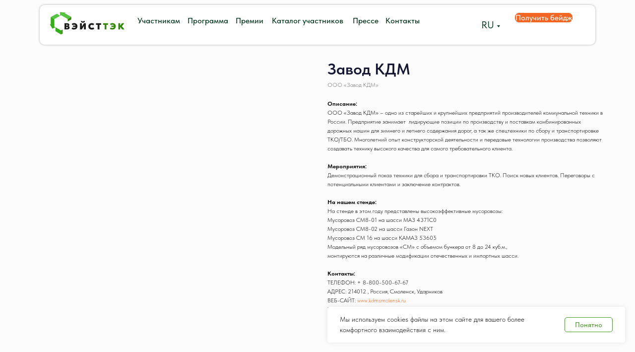

--- FILE ---
content_type: text/html; charset=UTF-8
request_url: https://waste-tech.ru/tproduct/1-141220876711-zavod-kdm
body_size: 26306
content:
<!DOCTYPE html>
<html lang="en" dir="ltr">
<head>
    <meta charset="utf-8">
    <meta name="viewport" content="width=device-width, initial-scale=1.0" />
    
<title>ООО «Завод КДМ» участник выставки WasteEcoExpo</title>
<meta name="description" content="ООО «Завод КДМ» лучшая компания на рынке WasteEcoExpo">
<meta name="keywords" content="">
<meta property="og:title" content="ООО «Завод КДМ» участник выставки WasteEcoExpo" />
<meta property="og:description" content="ООО «Завод КДМ» лучшая компания на рынке WasteEcoExpo" />
<meta property="og:type" content="website" />
<meta property="og:url" content="https://waste-tech.ru/tproduct/1-141220876711-zavod-kdm" />
<meta property="og:image" content="https://static.tildacdn.com/tild6161-3431-4562-b161-326336346465/__22.png" />
<link rel="canonical" href="https://waste-tech.ru/tproduct/1-141220876711-zavod-kdm" />
    <link rel="stylesheet" href="https://static.tildacdn.com/css/fonts-tildasans.css" type="text/css" media="all">
    <link rel="stylesheet" href="https://static.tildacdn.com/css/tilda-grid-3.0.min.css">
    <link rel="stylesheet" href="https://static.tildacdn.com/ws/project5396546/tilda-blocks-page26796440.min.css?t=1762431603" type="text/css" media="all" onerror="this.loaderr='y';" /><link rel="stylesheet" href="https://static.tildacdn.com/ws/project5396546/tilda-blocks-page26797159.min.css?t=1762431603" type="text/css" media="all" onerror="this.loaderr='y';" />
    <link rel="stylesheet" href="https://static.tildacdn.com/css/tilda-cart-1.0.min.css" type="text/css" media="all">
    <link rel="stylesheet" href="https://static.tildacdn.com/css/tilda-forms-1.0.min.css" type="text/css" media="all">
    <link rel="stylesheet" href="https://static.tildacdn.com/css/tilda-catalog-1.1.min.css" type="text/css" media="all" onerror="this.loaderr='y';" />
    <link rel="stylesheet" href="https://static.tildacdn.com/css/tilda-delivery-1.0.min.css">
    <link rel="stylesheet" href="https://static.tildacdn.com/css/tilda-slds-1.4.min.css">
    <link rel="stylesheet" href="https://static.tildacdn.com/css/tilda-zoom-2.0.min.css">
    <link rel="stylesheet" href="https://static.tildacdn.com/css/tilda-popup-1.1.min.css">
    <link rel="stylesheet" href="https://static.tildacdn.com/css/tilda-cover-1.0.min.css" type="text/css" media="all">
    <link rel="stylesheet" href="https://static.tildacdn.com/css/tilda-menusub-1.0.min.css">
    <link rel="stylesheet" href="https://static.tildacdn.com/css/tilda-animation-1.0.min.css" type="text/css" media="all">
    <script src="https://static.tildacdn.com/js/tilda-scripts-3.0.min.js"></script>
    <script src="https://static.tildacdn.com/ws/project5396546/tilda-blocks-page26796440.min.js?t=1762431603" onerror="this.loaderr='y';"></script><script src="https://static.tildacdn.com/ws/project5396546/tilda-blocks-page26797159.min.js?t=1762431603" onerror="this.loaderr='y';"></script>
    <script src="https://static.tildacdn.com/js/tilda-forms-1.0.min.js" charset="utf-8"></script>
    <script src="https://static.tildacdn.com/js/hammer.min.js" charset="utf-8"></script>
    <script src="https://static.tildacdn.com/js/tilda-slds-1.4.min.js" charset="utf-8"></script>
    <script src="https://static.tildacdn.com/js/tilda-zoom-2.0.min.js" charset="utf-8"></script>
    <script src="https://static.tildacdn.com/js/tilda-cart-1.1.min.js" charset="utf-8"></script>
    <script src="https://static.tildacdn.com/js/tilda-products-1.0.min.js" charset="utf-8"></script>
    <script src="https://static.tildacdn.com/js/tilda-catalog-1.1.min.js" charset="utf-8" async onerror="this.loaderr='y';"></script>
    <script src="https://static.tildacdn.com/js/tilda-delivery-1.0.min.js" charset="utf-8"></script>
    <script src="https://static.tildacdn.com/js/tilda-cover-1.0.min.js" charset="utf-8"></script>
    <script src="https://static.tildacdn.com/js/tilda-menusub-1.0.min.js" charset="utf-8"></script>
    <script src="https://static.tildacdn.com/js/tilda-animation-1.0.min.js" charset="utf-8"></script>
    <script src="https://static.tildacdn.com/js/tilda-wishlist-1.0.min.js" charset="utf-8"></script>
    <script type="text/javascript">
    
    if((/bot|google|yandex|baidu|bing|msn|duckduckbot|teoma|slurp|crawler|spider|robot|crawling|facebook/i.test(navigator.userAgent))===false && typeof(sessionStorage)!='undefined' && sessionStorage.getItem('visited')!=='y'){	var style=document.createElement('style');	style.type='text/css';	style.innerHTML='@media screen and (min-width: 980px) {.t-records {opacity: 0;}.t-records_animated {-webkit-transition: opacity ease-in-out .2s;-moz-transition: opacity ease-in-out .2s;-o-transition: opacity ease-in-out .2s;transition: opacity ease-in-out .2s;}.t-records.t-records_visible {opacity: 1;}}';	document.getElementsByTagName('head')[0].appendChild(style);	$(document).ready(function() { $('.t-records').addClass('t-records_animated'); setTimeout(function(){ $('.t-records').addClass('t-records_visible'); sessionStorage.setItem('visited','y'); },400);	});}
    
    </script>
<script src="https://static.tildacdn.com/js/jquery-1.10.2.min.js" charset="utf-8"  onerror="this.loaderr='y';"></script><script src="https://static.tildacdn.com/js/tilda-lazyload-1.0.min.js" charset="utf-8" async onerror="this.loaderr='y';"></script><script src="https://static.tildacdn.com/js/tilda-animation-2.0.min.js" charset="utf-8" async onerror="this.loaderr='y';"></script><script src="https://static.tildacdn.com/js/tilda-zero-1.1.min.js" charset="utf-8" async onerror="this.loaderr='y';"></script><script src="https://static.tildacdn.com/js/tilda-submenublocks-1.0.min.js" charset="utf-8" async onerror="this.loaderr='y';"></script><script src="https://static.tildacdn.com/js/tilda-events-1.0.min.js" charset="utf-8" async onerror="this.loaderr='y';"></script><script src="https://static.tildacdn.com/js/tilda-zero-scale-1.0.min.js" charset="utf-8" async onerror="this.loaderr='y';"></script><script src="https://static.tildacdn.com/js/tilda-zero-fixed-1.0.min.js" charset="utf-8" async onerror="this.loaderr='y';"></script><link rel="stylesheet" href="https://static.tildacdn.com/css/tilda-animation-2.0.min.css" type="text/css" media="all" onerror="this.loaderr='y';" /></head>

<body class="t-body">
<div id="allrecords" class="t-records" data-hook="blocks-collection-content-node" data-tilda-project-id="5396546" data-tilda-page-id="" data-tilda-formskey="0e0a6ccede837343c966268955396546">

<!-- PRODUCT START -->

                
                        
                    
        
        
<!-- product header -->
<!--header-->
<div id="t-header" class="t-records" data-hook="blocks-collection-content-node" data-tilda-project-id="5396546" data-tilda-page-id="26796440" data-tilda-page-alias="menu" data-tilda-formskey="0e0a6ccede837343c966268955396546" data-tilda-lazy="yes" data-tilda-project-lang="RU" data-tilda-root-zone="one"  data-tilda-project-headcode="yes"     data-tilda-project-country="RU">

    <div id="rec433546332" class="r t-rec" style=" " data-animationappear="off" data-record-type="602"      >
<!-- T602 -->
    <div class="t602">
        <div class="t602__indicator" style="background:#f26522;"></div>    
    </div>

    <script>
        t_onReady(function () {
            t_onFuncLoad('t602_init', function () {
                t602_init('433546332');
            });
        });
    </script>

</div>


    <div id="rec1083309706" class="r t-rec t-screenmin-980px" style=" " data-animationappear="off" data-record-type="396"  data-screen-min="980px"    >
<!-- T396 -->
<style>#rec1083309706 .t396__artboard {position: fixed;width: 100%;left: 0;top: 0;z-index: 990;}#rec1083309706 .t396__artboard {height: 80px;overflow: visible;}#rec1083309706 .t396__filter {height: 80px;    }#rec1083309706 .t396__carrier{height: 80px;background-position: center center;background-attachment: scroll;background-size: cover;background-repeat: no-repeat;}@media screen and (max-width: 1439px) {#rec1083309706 .t396__artboard,#rec1083309706 .t396__filter,#rec1083309706 .t396__carrier {}#rec1083309706 .t396__filter {}#rec1083309706 .t396__carrier {background-attachment: scroll;}}@media screen and (max-width: 1199px) {#rec1083309706 .t396__artboard,#rec1083309706 .t396__filter,#rec1083309706 .t396__carrier {}#rec1083309706 .t396__filter {}#rec1083309706 .t396__carrier {background-attachment: scroll;}}@media screen and (max-width: 959px) {#rec1083309706 .t396__artboard,#rec1083309706 .t396__filter,#rec1083309706 .t396__carrier {}#rec1083309706 .t396__filter {}#rec1083309706 .t396__carrier {background-attachment: scroll;}}@media screen and (max-width: 639px) {#rec1083309706 .t396__artboard,#rec1083309706 .t396__filter,#rec1083309706 .t396__carrier {}#rec1083309706 .t396__filter {}#rec1083309706 .t396__carrier {background-attachment: scroll;}}#rec1083309706 .tn-elem[data-elem-id="1745947973067"] {
  z-index: 3;
  top:  10px;;
  left:  calc(50% - 638px + 0px);;
  width: 1276px;
  height: 80px;
}
#rec1083309706 .tn-elem[data-elem-id="1745947973067"] .tn-atom {
  border-radius: 10px 10px 10px 10px;
  background-color: #ffffff;
  background-position: center center;
  border-width: var(--t396-borderwidth, 0);
  border-style: var(--t396-borderstyle, solid);
  border-color: var(--t396-bordercolor, transparent);
  box-shadow: 0px 0px 4px 0px rgba(0, 0, 0, 0.3);
  transition: background-color var(--t396-speedhover,0s) ease-in-out, color var(--t396-speedhover,0s) ease-in-out, border-color var(--t396-speedhover,0s) ease-in-out, box-shadow var(--t396-shadowshoverspeed,0.2s) ease-in-out;
}
@media screen and (max-width: 1439px) {
  #rec1083309706 .tn-elem[data-elem-id="1745947973067"] {
    display: table;
    left:  calc(50% - 638px + 0px);;
    width: 1120px;
  }
}
@media screen and (max-width: 1199px) {
  #rec1083309706 .tn-elem[data-elem-id="1745947973067"] {
    display: table;
    width: 920px;
  }
}
@media screen and (max-width: 959px) {
  #rec1083309706 .tn-elem[data-elem-id="1745947973067"] {
    display: table;
  }
}
@media screen and (max-width: 639px) {
  #rec1083309706 .tn-elem[data-elem-id="1745947973067"] {
    display: table;
  }
}#rec1083309706 .tn-elem[data-elem-id="1741669716775"] {
  color: #ffffff;
  text-align: center;
  z-index: 3;
  top:  26px;;
  left:  calc(50% + 720px - 142px + -102px);;
  width: 142px;
  height: 48px;
}
#rec1083309706 .tn-elem[data-elem-id="1741669716775"] .tn-atom {
  color: #ffffff;
  font-size: 16px;
  font-family: 'TildaSans', Arial,sans-serif;
  line-height: 1.1;
  font-weight: 500;
  border-radius: 8px 8px 8px 8px;
  background-color: var(--t396-bgcolor-color, transparent);
  background-position: center center;
  --t396-borderwidth: 1px;
  --t396-bordercolor: #f26522;
  --t396-speedhover: 0.2s;
  transition: background-color var(--t396-speedhover,0s) ease-in-out, color var(--t396-speedhover,0s) ease-in-out, border-color var(--t396-speedhover,0s) ease-in-out, box-shadow var(--t396-shadowshoverspeed,0.2s) ease-in-out;
  position: relative;
  z-index: 1;
  background-image: var(--t396-bgcolor-image, none);
  --t396-bgcolor-color: #f26522;
  --t396-bgcolor-image: none;
  --t396-bgcolor-hover-color: #ffffff;
  --t396-bgcolor-hover-image: none;
  -webkit-box-pack: center;
  -ms-flex-pack: center;
  justify-content: center;
  padding: 0;
  border-width: var(--t396-borderwidth, 0);
  border-style: var(--t396-borderstyle, solid);
  border-color: var(--t396-bordercolor, transparent);
}
#rec1083309706 .tn-elem[data-elem-id="1741669716775"] .tn-atom::after {
  content: '';
  position: absolute;
  width: 100%;
  height: 100%;
  left: 0;
  top: 0;
  box-sizing: border-box;
  background-origin: border-box;
  background-clip: border-box;
  pointer-events: none;
  transition: opacity var(--t396-speedhover,0s) ease-in-out;;
  z-index: -1;
  opacity: 0;
  background-color: var(--t396-bgcolor-hover-color, var(--t396-bgcolor-color, transparent));
  background-image: var(--t396-bgcolor-hover-image, var(--t396-bgcolor-image, none));
}
#rec1083309706 .tn-elem[data-elem-id="1741669716775"] .tn-atom .tn-atom__button-content {
  column-gap: 10px;
}
#rec1083309706 .tn-elem[data-elem-id="1741669716775"] .tn-atom .tn-atom__button-text {
  transition: color var(--t396-speedhover,0s) ease-in-out;
  color: #ffffff;
}
#rec1083309706 .tn-elem[data-elem-id="1741669716775"] .tn-atom .tn-atom__button-border::before {
  display: none;
}
#rec1083309706 .tn-elem[data-elem-id="1741669716775"] .tn-atom .tn-atom__button-border::after {
  display: none;
}
@media (hover), (min-width:0\0) {
  #rec1083309706 .tn-elem[data-elem-id="1741669716775"] .tn-atom:hover::after {
    opacity: 1;
  }
}
@media (hover), (min-width:0\0) {
  #rec1083309706 .tn-elem[data-elem-id="1741669716775"] .tn-atom:hover {
    border-style: var(--t396-borderstyle, solid);
    border-color: var(--t396-bordercolor-hover, var(--t396-bordercolor, transparent));
  }
}
@media (hover), (min-width:0\0) {
  #rec1083309706 .tn-elem[data-elem-id="1741669716775"] .tn-atom:hover {
    color: #f26522;
  }
  #rec1083309706 .tn-elem[data-elem-id="1741669716775"] .tn-atom:hover .tn-atom__button-text {
    color: #f26522;
  }
}
@media screen and (max-width: 1439px) {
  #rec1083309706 .tn-elem[data-elem-id="1741669716775"] {
    display: block;
    left:  calc(50% + 600px - 142px + -60px);;
    width: px;
  }
  #rec1083309706 .tn-elem[data-elem-id="1741669716775"] .tn-atom {
    white-space: normal;
    background-size: cover;
    padding: 0;
    border-width: var(--t396-borderwidth, 0);
    border-style: var(--t396-borderstyle, solid);
    border-color: var(--t396-bordercolor, transparent);
  }
  #rec1083309706 .tn-elem[data-elem-id="1741669716775"] .tn-atom .tn-atom__button-text {
    overflow: visible;
  }
  #rec1083309706 .tn-elem[data-elem-id="1741669716775"] .tn-atom .tn-atom__button-border::before {
    display: none;
  }
  #rec1083309706 .tn-elem[data-elem-id="1741669716775"] .tn-atom .tn-atom__button-border::after {
    display: none;
  }
  @media (hover), (min-width:0\0) {
    #rec1083309706 .tn-elem[data-elem-id="1741669716775"] .tn-atom:hover {
      border-style: var(--t396-borderstyle, solid);
      border-color: var(--t396-bordercolor-hover, var(--t396-bordercolor, transparent));
    }
  }
}
@media screen and (max-width: 1199px) {
  #rec1083309706 .tn-elem[data-elem-id="1741669716775"] {
    display: block;
    top:  25px;;
    left:  calc(50% + 480px - 142px + -40px);;
    width: 140px;
  }
  #rec1083309706 .tn-elem[data-elem-id="1741669716775"] .tn-atom {
    white-space: normal;
    background-size: cover;
    padding: 0;
    border-width: var(--t396-borderwidth, 0);
    border-style: var(--t396-borderstyle, solid);
    border-color: var(--t396-bordercolor, transparent);
  }
  #rec1083309706 .tn-elem[data-elem-id="1741669716775"] .tn-atom .tn-atom__button-text {
    overflow: visible;
  }
  #rec1083309706 .tn-elem[data-elem-id="1741669716775"] .tn-atom .tn-atom__button-border::before {
    display: none;
  }
  #rec1083309706 .tn-elem[data-elem-id="1741669716775"] .tn-atom .tn-atom__button-border::after {
    display: none;
  }
  @media (hover), (min-width:0\0) {
    #rec1083309706 .tn-elem[data-elem-id="1741669716775"] .tn-atom:hover {
      border-style: var(--t396-borderstyle, solid);
      border-color: var(--t396-bordercolor-hover, var(--t396-bordercolor, transparent));
    }
  }
}
@media screen and (max-width: 959px) {
  #rec1083309706 .tn-elem[data-elem-id="1741669716775"] {
    display: block;
    width: px;
  }
  #rec1083309706 .tn-elem[data-elem-id="1741669716775"] .tn-atom {
    white-space: normal;
    background-size: cover;
    padding: 0;
    border-width: var(--t396-borderwidth, 0);
    border-style: var(--t396-borderstyle, solid);
    border-color: var(--t396-bordercolor, transparent);
  }
  #rec1083309706 .tn-elem[data-elem-id="1741669716775"] .tn-atom .tn-atom__button-text {
    overflow: visible;
  }
  #rec1083309706 .tn-elem[data-elem-id="1741669716775"] .tn-atom .tn-atom__button-border::before {
    display: none;
  }
  #rec1083309706 .tn-elem[data-elem-id="1741669716775"] .tn-atom .tn-atom__button-border::after {
    display: none;
  }
  @media (hover), (min-width:0\0) {
    #rec1083309706 .tn-elem[data-elem-id="1741669716775"] .tn-atom:hover {
      border-style: var(--t396-borderstyle, solid);
      border-color: var(--t396-bordercolor-hover, var(--t396-bordercolor, transparent));
    }
  }
}
@media screen and (max-width: 639px) {
  #rec1083309706 .tn-elem[data-elem-id="1741669716775"] {
    display: block;
    width: px;
  }
  #rec1083309706 .tn-elem[data-elem-id="1741669716775"] .tn-atom {
    white-space: normal;
    background-size: cover;
    padding: 0;
    border-width: var(--t396-borderwidth, 0);
    border-style: var(--t396-borderstyle, solid);
    border-color: var(--t396-bordercolor, transparent);
  }
  #rec1083309706 .tn-elem[data-elem-id="1741669716775"] .tn-atom .tn-atom__button-text {
    overflow: visible;
  }
  #rec1083309706 .tn-elem[data-elem-id="1741669716775"] .tn-atom .tn-atom__button-border::before {
    display: none;
  }
  #rec1083309706 .tn-elem[data-elem-id="1741669716775"] .tn-atom .tn-atom__button-border::after {
    display: none;
  }
  @media (hover), (min-width:0\0) {
    #rec1083309706 .tn-elem[data-elem-id="1741669716775"] .tn-atom:hover {
      border-style: var(--t396-borderstyle, solid);
      border-color: var(--t396-bordercolor-hover, var(--t396-bordercolor, transparent));
    }
  }
}#rec1083309706 .tn-elem[data-elem-id="1741948547099"] {
  color: #02361a;
  z-index: 3;
  top:  35px;;
  left:  calc(50% + 720px - 26px + -286px);;
  width: auto;
  height: auto;
}
#rec1083309706 .tn-elem[data-elem-id="1741948547099"] .tn-atom {
  vertical-align: middle;
  white-space: nowrap;
  color: #02361a;
  font-size: 20px;
  font-family: 'TildaSans', Arial,sans-serif;
  line-height: 1.55;
  font-weight: 400;
  background-position: center center;
  border-width: var(--t396-borderwidth, 0);
  border-style: var(--t396-borderstyle, solid);
  border-color: var(--t396-bordercolor, transparent);
  transition: background-color var(--t396-speedhover,0s) ease-in-out, color var(--t396-speedhover,0s) ease-in-out, border-color var(--t396-speedhover,0s) ease-in-out, box-shadow var(--t396-shadowshoverspeed,0.2s) ease-in-out;
  text-shadow: var(--t396-shadow-text-x, 0px) var(--t396-shadow-text-y, 0px) var(--t396-shadow-text-blur, 0px) rgba(var(--t396-shadow-text-color), var(--t396-shadow-text-opacity, 100%));
}
@media screen and (max-width: 1439px) {
  #rec1083309706 .tn-elem[data-elem-id="1741948547099"] {
    display: table;
    left:  calc(50% + 600px - 26px + -244px);;
    height: auto;
  }
}
@media screen and (max-width: 1199px) {
  #rec1083309706 .tn-elem[data-elem-id="1741948547099"] {
    display: table;
    top:  33px;;
    left:  calc(50% + 480px - 26px + -202px);;
    height: auto;
  }
}
@media screen and (max-width: 959px) {
  #rec1083309706 .tn-elem[data-elem-id="1741948547099"] {
    display: table;
    height: auto;
  }
}
@media screen and (max-width: 639px) {
  #rec1083309706 .tn-elem[data-elem-id="1741948547099"] {
    display: table;
    height: auto;
  }
}          #rec1083309706 .tn-group[data-group-id="174194987884114830"] {z-index: 3;position: absolute;top: 32px;left: calc(50% - 720px + 342px);width: 716px;height: 34px;}#rec1083309706 .tn-group[data-group-id="174194987884114830"] #molecule-174194987884114830 {width: 100%;height: 100%;position: relative;display: flex;overflow: visible visible;flex-direction: row;column-gap: 27px;align-items: flex-start;justify-content: flex-start;align-content: flex-start;padding: 0px 0px 0px 0px ;border-color:  transparent ;border-style:  solid ;box-sizing: border-box;border-radius: 0px;transition: background-color var(--t396-speedhover,0s) ease-in-out,color var(--t396-speedhover,0s) ease-in-out,border-color var(--t396-speedhover,0s) ease-in-out,box-shadow var(--t396-shadowshoverspeed,0.2s) ease-in-out;}@media screen and (max-width: 1439px) {#rec1083309706 .tn-group[data-group-id="174194987884114830"] {display: flex;left: calc(50% - 600px + 237px);width: 661px;height: 34px;}#rec1083309706 .tn-group[data-group-id="174194987884114830"] #molecule-174194987884114830 {display: flex;column-gap: 16px;}}@media screen and (max-width: 1199px) {#rec1083309706 .tn-group[data-group-id="174194987884114830"] {display: flex;left: calc(50% - 480px + 153px);width: 566px;height: 34px;}#rec1083309706 .tn-group[data-group-id="174194987884114830"] #molecule-174194987884114830 {display: flex;column-gap: 0px;}}@media screen and (max-width: 959px) {#rec1083309706 .tn-group[data-group-id="174194987884114830"] {display: flex;width: 566px;height: 34px;}#rec1083309706 .tn-group[data-group-id="174194987884114830"] #molecule-174194987884114830 {display: flex;}}@media screen and (max-width: 639px) {#rec1083309706 .tn-group[data-group-id="174194987884114830"] {display: flex;width: 515px;height: 34px;}#rec1083309706 .tn-group[data-group-id="174194987884114830"] #molecule-174194987884114830 {display: flex;}}#rec1083309706 .tn-elem[data-elem-id="1741949878841"] {
  color: #02361a;
  text-align: center;
  z-index: 3;
  top: 0px;
  left: 635px;
  width: 81px;
  flex-shrink: 0;
  height: 34px;
  margin: 0 0 0 0;
}
#rec1083309706 .tn-elem[data-elem-id="1741949878841"] .tn-atom {
  color: #02361a;
  font-size: 16px;
  font-family: 'TildaSans', Arial,sans-serif;
  line-height: 1.25;
  font-weight: 500;
  border-radius: 30px 30px 30px 30px;
  background-position: center center;
  --t396-speedhover: 0.2s;
  transition: background-color var(--t396-speedhover,0s) ease-in-out, color var(--t396-speedhover,0s) ease-in-out, border-color var(--t396-speedhover,0s) ease-in-out, box-shadow var(--t396-shadowshoverspeed,0.2s) ease-in-out;
  position: relative;
  z-index: 1;
  background-color: var(--t396-bgcolor-color, transparent);
  background-image: var(--t396-bgcolor-image, none);
  -webkit-box-pack: center;
  -ms-flex-pack: center;
  justify-content: center;
}
#rec1083309706 .tn-elem[data-elem-id="1741949878841"] .tn-atom::after {
  content: '';
  position: absolute;
  width: 100%;
  height: 100%;
  left: 0;
  top: 0;
  box-sizing: border-box;
  background-origin: border-box;
  background-clip: border-box;
  pointer-events: none;
  transition: opacity var(--t396-speedhover,0s) ease-in-out;;
  z-index: -1;
  opacity: 0;
  background-color: var(--t396-bgcolor-hover-color, var(--t396-bgcolor-color, transparent));
  background-image: var(--t396-bgcolor-hover-image, var(--t396-bgcolor-image, none));
}
#rec1083309706 .tn-elem[data-elem-id="1741949878841"] .tn-atom .tn-atom__button-content {
  column-gap: 10px;
}
#rec1083309706 .tn-elem[data-elem-id="1741949878841"] .tn-atom .tn-atom__button-text {
  transition: color var(--t396-speedhover,0s) ease-in-out;
  color: #02361a;
}
#rec1083309706 .tn-elem[data-elem-id="1741949878841"] .tn-atom .tn-atom__button-border::before {
  display: none;
}
#rec1083309706 .tn-elem[data-elem-id="1741949878841"] .tn-atom .tn-atom__button-border::after {
  display: none;
}
@media (hover), (min-width:0\0) {
  #rec1083309706 .tn-elem[data-elem-id="1741949878841"] .tn-atom:hover::after {
    opacity: 1;
  }
}
@media (hover), (min-width:0\0) {
  #rec1083309706 .tn-elem[data-elem-id="1741949878841"] .tn-atom:hover {
    color: #15874a;
  }
  #rec1083309706 .tn-elem[data-elem-id="1741949878841"] .tn-atom:hover .tn-atom__button-text {
    color: #15874a;
  }
}
@media screen and (max-width: 1439px) {
  #rec1083309706 .tn-elem[data-elem-id="1741949878841"] {
    display: block;
    left: 580px;
    flex-shrink: 0;
  }
  #rec1083309706 .tn-elem[data-elem-id="1741949878841"] .tn-atom {
    white-space: normal;
    background-size: cover;
  }
  #rec1083309706 .tn-elem[data-elem-id="1741949878841"] .tn-atom .tn-atom__button-text {
    overflow: visible;
  }
  #rec1083309706 .tn-elem[data-elem-id="1741949878841"] .tn-atom .tn-atom__button-border::before {
    display: none;
  }
  #rec1083309706 .tn-elem[data-elem-id="1741949878841"] .tn-atom .tn-atom__button-border::after {
    display: none;
  }
}
@media screen and (max-width: 1199px) {
  #rec1083309706 .tn-elem[data-elem-id="1741949878841"] {
    display: block;
    left: 487px;
    width: 79px;
    flex-shrink: 0;
  }
  #rec1083309706 .tn-elem[data-elem-id="1741949878841"] .tn-atom {
    white-space: normal;
    background-size: cover;
  }
  #rec1083309706 .tn-elem[data-elem-id="1741949878841"] .tn-atom .tn-atom__button-text {
    overflow: visible;
  }
  #rec1083309706 .tn-elem[data-elem-id="1741949878841"] .tn-atom .tn-atom__button-border::before {
    display: none;
  }
  #rec1083309706 .tn-elem[data-elem-id="1741949878841"] .tn-atom .tn-atom__button-border::after {
    display: none;
  }
}
@media screen and (max-width: 959px) {
  #rec1083309706 .tn-elem[data-elem-id="1741949878841"] {
    display: block;
    flex-shrink: 0;
  }
  #rec1083309706 .tn-elem[data-elem-id="1741949878841"] .tn-atom {
    white-space: normal;
    background-size: cover;
  }
  #rec1083309706 .tn-elem[data-elem-id="1741949878841"] .tn-atom .tn-atom__button-text {
    overflow: visible;
  }
  #rec1083309706 .tn-elem[data-elem-id="1741949878841"] .tn-atom .tn-atom__button-border::before {
    display: none;
  }
  #rec1083309706 .tn-elem[data-elem-id="1741949878841"] .tn-atom .tn-atom__button-border::after {
    display: none;
  }
}
@media screen and (max-width: 639px) {
  #rec1083309706 .tn-elem[data-elem-id="1741949878841"] {
    display: block;
    flex-shrink: 0;
  }
  #rec1083309706 .tn-elem[data-elem-id="1741949878841"] .tn-atom {
    white-space: normal;
    background-size: cover;
  }
  #rec1083309706 .tn-elem[data-elem-id="1741949878841"] .tn-atom .tn-atom__button-text {
    overflow: visible;
  }
  #rec1083309706 .tn-elem[data-elem-id="1741949878841"] .tn-atom .tn-atom__button-border::before {
    display: none;
  }
  #rec1083309706 .tn-elem[data-elem-id="1741949878841"] .tn-atom .tn-atom__button-border::after {
    display: none;
  }
}#rec1083309706 .tn-elem[data-elem-id="1741949878886"] {
  color: #02361a;
  text-align: center;
  z-index: 3;
  top: 0px;
  left: 542px;
  width: 66px;
  flex-shrink: 0;
  height: 34px;
  margin: 0 0 0 0;
}
#rec1083309706 .tn-elem[data-elem-id="1741949878886"] .tn-atom {
  color: #02361a;
  font-size: 16px;
  font-family: 'TildaSans', Arial,sans-serif;
  line-height: 1.25;
  font-weight: 500;
  border-radius: 30px 30px 30px 30px;
  background-position: center center;
  --t396-speedhover: 0.2s;
  transition: background-color var(--t396-speedhover,0s) ease-in-out, color var(--t396-speedhover,0s) ease-in-out, border-color var(--t396-speedhover,0s) ease-in-out, box-shadow var(--t396-shadowshoverspeed,0.2s) ease-in-out;
  position: relative;
  z-index: 1;
  background-color: var(--t396-bgcolor-color, transparent);
  background-image: var(--t396-bgcolor-image, none);
  -webkit-box-pack: center;
  -ms-flex-pack: center;
  justify-content: center;
}
#rec1083309706 .tn-elem[data-elem-id="1741949878886"] .tn-atom::after {
  content: '';
  position: absolute;
  width: 100%;
  height: 100%;
  left: 0;
  top: 0;
  box-sizing: border-box;
  background-origin: border-box;
  background-clip: border-box;
  pointer-events: none;
  transition: opacity var(--t396-speedhover,0s) ease-in-out;;
  z-index: -1;
  opacity: 0;
  background-color: var(--t396-bgcolor-hover-color, var(--t396-bgcolor-color, transparent));
  background-image: var(--t396-bgcolor-hover-image, var(--t396-bgcolor-image, none));
}
#rec1083309706 .tn-elem[data-elem-id="1741949878886"] .tn-atom .tn-atom__button-content {
  column-gap: 10px;
}
#rec1083309706 .tn-elem[data-elem-id="1741949878886"] .tn-atom .tn-atom__button-text {
  transition: color var(--t396-speedhover,0s) ease-in-out;
  color: #02361a;
}
#rec1083309706 .tn-elem[data-elem-id="1741949878886"] .tn-atom .tn-atom__button-border::before {
  display: none;
}
#rec1083309706 .tn-elem[data-elem-id="1741949878886"] .tn-atom .tn-atom__button-border::after {
  display: none;
}
@media (hover), (min-width:0\0) {
  #rec1083309706 .tn-elem[data-elem-id="1741949878886"] .tn-atom:hover::after {
    opacity: 1;
  }
}
@media (hover), (min-width:0\0) {
  #rec1083309706 .tn-elem[data-elem-id="1741949878886"] .tn-atom:hover {
    color: #15874a;
  }
  #rec1083309706 .tn-elem[data-elem-id="1741949878886"] .tn-atom:hover .tn-atom__button-text {
    color: #15874a;
  }
}
@media screen and (max-width: 1439px) {
  #rec1083309706 .tn-elem[data-elem-id="1741949878886"] {
    display: block;
    left: 498px;
    flex-shrink: 0;
  }
  #rec1083309706 .tn-elem[data-elem-id="1741949878886"] .tn-atom {
    white-space: normal;
    background-size: cover;
  }
  #rec1083309706 .tn-elem[data-elem-id="1741949878886"] .tn-atom .tn-atom__button-text {
    overflow: visible;
  }
  #rec1083309706 .tn-elem[data-elem-id="1741949878886"] .tn-atom .tn-atom__button-border::before {
    display: none;
  }
  #rec1083309706 .tn-elem[data-elem-id="1741949878886"] .tn-atom .tn-atom__button-border::after {
    display: none;
  }
}
@media screen and (max-width: 1199px) {
  #rec1083309706 .tn-elem[data-elem-id="1741949878886"] {
    display: block;
    left: 423px;
    width: 64px;
    flex-shrink: 0;
  }
  #rec1083309706 .tn-elem[data-elem-id="1741949878886"] .tn-atom {
    white-space: normal;
    background-size: cover;
  }
  #rec1083309706 .tn-elem[data-elem-id="1741949878886"] .tn-atom .tn-atom__button-text {
    overflow: visible;
  }
  #rec1083309706 .tn-elem[data-elem-id="1741949878886"] .tn-atom .tn-atom__button-border::before {
    display: none;
  }
  #rec1083309706 .tn-elem[data-elem-id="1741949878886"] .tn-atom .tn-atom__button-border::after {
    display: none;
  }
}
@media screen and (max-width: 959px) {
  #rec1083309706 .tn-elem[data-elem-id="1741949878886"] {
    display: block;
    flex-shrink: 0;
  }
  #rec1083309706 .tn-elem[data-elem-id="1741949878886"] .tn-atom {
    white-space: normal;
    background-size: cover;
  }
  #rec1083309706 .tn-elem[data-elem-id="1741949878886"] .tn-atom .tn-atom__button-text {
    overflow: visible;
  }
  #rec1083309706 .tn-elem[data-elem-id="1741949878886"] .tn-atom .tn-atom__button-border::before {
    display: none;
  }
  #rec1083309706 .tn-elem[data-elem-id="1741949878886"] .tn-atom .tn-atom__button-border::after {
    display: none;
  }
}
@media screen and (max-width: 639px) {
  #rec1083309706 .tn-elem[data-elem-id="1741949878886"] {
    display: block;
    flex-shrink: 0;
  }
  #rec1083309706 .tn-elem[data-elem-id="1741949878886"] .tn-atom {
    white-space: normal;
    background-size: cover;
  }
  #rec1083309706 .tn-elem[data-elem-id="1741949878886"] .tn-atom .tn-atom__button-text {
    overflow: visible;
  }
  #rec1083309706 .tn-elem[data-elem-id="1741949878886"] .tn-atom .tn-atom__button-border::before {
    display: none;
  }
  #rec1083309706 .tn-elem[data-elem-id="1741949878886"] .tn-atom .tn-atom__button-border::after {
    display: none;
  }
}#rec1083309706 .tn-elem[data-elem-id="1741949878860"] {
  color: #02361a;
  text-align: center;
  z-index: 3;
  top: 0px;
  left: 352px;
  width: 163px;
  flex-shrink: 0;
  height: 34px;
  margin: 0 0 0 0;
}
#rec1083309706 .tn-elem[data-elem-id="1741949878860"] .tn-atom {
  color: #02361a;
  font-size: 16px;
  font-family: 'TildaSans', Arial,sans-serif;
  line-height: 1.25;
  font-weight: 500;
  border-radius: 30px 30px 30px 30px;
  background-position: center center;
  --t396-speedhover: 0.2s;
  transition: background-color var(--t396-speedhover,0s) ease-in-out, color var(--t396-speedhover,0s) ease-in-out, border-color var(--t396-speedhover,0s) ease-in-out, box-shadow var(--t396-shadowshoverspeed,0.2s) ease-in-out;
  position: relative;
  z-index: 1;
  background-color: var(--t396-bgcolor-color, transparent);
  background-image: var(--t396-bgcolor-image, none);
  -webkit-box-pack: center;
  -ms-flex-pack: center;
  justify-content: center;
}
#rec1083309706 .tn-elem[data-elem-id="1741949878860"] .tn-atom::after {
  content: '';
  position: absolute;
  width: 100%;
  height: 100%;
  left: 0;
  top: 0;
  box-sizing: border-box;
  background-origin: border-box;
  background-clip: border-box;
  pointer-events: none;
  transition: opacity var(--t396-speedhover,0s) ease-in-out;;
  z-index: -1;
  opacity: 0;
  background-color: var(--t396-bgcolor-hover-color, var(--t396-bgcolor-color, transparent));
  background-image: var(--t396-bgcolor-hover-image, var(--t396-bgcolor-image, none));
}
#rec1083309706 .tn-elem[data-elem-id="1741949878860"] .tn-atom .tn-atom__button-content {
  column-gap: 10px;
}
#rec1083309706 .tn-elem[data-elem-id="1741949878860"] .tn-atom .tn-atom__button-text {
  transition: color var(--t396-speedhover,0s) ease-in-out;
  color: #02361a;
}
#rec1083309706 .tn-elem[data-elem-id="1741949878860"] .tn-atom .tn-atom__button-border::before {
  display: none;
}
#rec1083309706 .tn-elem[data-elem-id="1741949878860"] .tn-atom .tn-atom__button-border::after {
  display: none;
}
@media (hover), (min-width:0\0) {
  #rec1083309706 .tn-elem[data-elem-id="1741949878860"] .tn-atom:hover::after {
    opacity: 1;
  }
}
@media (hover), (min-width:0\0) {
  #rec1083309706 .tn-elem[data-elem-id="1741949878860"] .tn-atom:hover {
    color: #15874a;
  }
  #rec1083309706 .tn-elem[data-elem-id="1741949878860"] .tn-atom:hover .tn-atom__button-text {
    color: #15874a;
  }
}
@media screen and (max-width: 1439px) {
  #rec1083309706 .tn-elem[data-elem-id="1741949878860"] {
    display: block;
    left: 319px;
    flex-shrink: 0;
  }
  #rec1083309706 .tn-elem[data-elem-id="1741949878860"] .tn-atom {
    white-space: normal;
    background-size: cover;
  }
  #rec1083309706 .tn-elem[data-elem-id="1741949878860"] .tn-atom .tn-atom__button-text {
    overflow: visible;
  }
  #rec1083309706 .tn-elem[data-elem-id="1741949878860"] .tn-atom .tn-atom__button-border::before {
    display: none;
  }
  #rec1083309706 .tn-elem[data-elem-id="1741949878860"] .tn-atom .tn-atom__button-border::after {
    display: none;
  }
}
@media screen and (max-width: 1199px) {
  #rec1083309706 .tn-elem[data-elem-id="1741949878860"] {
    display: block;
    left: 264px;
    width: 159px;
    flex-shrink: 0;
  }
  #rec1083309706 .tn-elem[data-elem-id="1741949878860"] .tn-atom {
    white-space: normal;
    background-size: cover;
  }
  #rec1083309706 .tn-elem[data-elem-id="1741949878860"] .tn-atom .tn-atom__button-text {
    overflow: visible;
  }
  #rec1083309706 .tn-elem[data-elem-id="1741949878860"] .tn-atom .tn-atom__button-border::before {
    display: none;
  }
  #rec1083309706 .tn-elem[data-elem-id="1741949878860"] .tn-atom .tn-atom__button-border::after {
    display: none;
  }
}
@media screen and (max-width: 959px) {
  #rec1083309706 .tn-elem[data-elem-id="1741949878860"] {
    display: block;
    flex-shrink: 0;
  }
  #rec1083309706 .tn-elem[data-elem-id="1741949878860"] .tn-atom {
    white-space: normal;
    background-size: cover;
  }
  #rec1083309706 .tn-elem[data-elem-id="1741949878860"] .tn-atom .tn-atom__button-text {
    overflow: visible;
  }
  #rec1083309706 .tn-elem[data-elem-id="1741949878860"] .tn-atom .tn-atom__button-border::before {
    display: none;
  }
  #rec1083309706 .tn-elem[data-elem-id="1741949878860"] .tn-atom .tn-atom__button-border::after {
    display: none;
  }
}
@media screen and (max-width: 639px) {
  #rec1083309706 .tn-elem[data-elem-id="1741949878860"] {
    display: block;
    flex-shrink: 0;
  }
  #rec1083309706 .tn-elem[data-elem-id="1741949878860"] .tn-atom {
    white-space: normal;
    background-size: cover;
  }
  #rec1083309706 .tn-elem[data-elem-id="1741949878860"] .tn-atom .tn-atom__button-text {
    overflow: visible;
  }
  #rec1083309706 .tn-elem[data-elem-id="1741949878860"] .tn-atom .tn-atom__button-border::before {
    display: none;
  }
  #rec1083309706 .tn-elem[data-elem-id="1741949878860"] .tn-atom .tn-atom__button-border::after {
    display: none;
  }
}#rec1083309706 .tn-elem[data-elem-id="1741949878851"] {
  color: #02361a;
  text-align: center;
  z-index: 3;
  top: 0px;
  left: 252px;
  width: 73px;
  flex-shrink: 0;
  height: 34px;
  margin: 0 0 0 0;
}
#rec1083309706 .tn-elem[data-elem-id="1741949878851"] .tn-atom {
  color: #02361a;
  font-size: 16px;
  font-family: 'TildaSans', Arial,sans-serif;
  line-height: 1.25;
  font-weight: 500;
  border-radius: 30px 30px 30px 30px;
  background-position: center center;
  --t396-speedhover: 0.2s;
  transition: background-color var(--t396-speedhover,0s) ease-in-out, color var(--t396-speedhover,0s) ease-in-out, border-color var(--t396-speedhover,0s) ease-in-out, box-shadow var(--t396-shadowshoverspeed,0.2s) ease-in-out;
  position: relative;
  z-index: 1;
  background-color: var(--t396-bgcolor-color, transparent);
  background-image: var(--t396-bgcolor-image, none);
  -webkit-box-pack: center;
  -ms-flex-pack: center;
  justify-content: center;
}
#rec1083309706 .tn-elem[data-elem-id="1741949878851"] .tn-atom::after {
  content: '';
  position: absolute;
  width: 100%;
  height: 100%;
  left: 0;
  top: 0;
  box-sizing: border-box;
  background-origin: border-box;
  background-clip: border-box;
  pointer-events: none;
  transition: opacity var(--t396-speedhover,0s) ease-in-out;;
  z-index: -1;
  opacity: 0;
  background-color: var(--t396-bgcolor-hover-color, var(--t396-bgcolor-color, transparent));
  background-image: var(--t396-bgcolor-hover-image, var(--t396-bgcolor-image, none));
}
#rec1083309706 .tn-elem[data-elem-id="1741949878851"] .tn-atom .tn-atom__button-content {
  column-gap: 10px;
}
#rec1083309706 .tn-elem[data-elem-id="1741949878851"] .tn-atom .tn-atom__button-text {
  transition: color var(--t396-speedhover,0s) ease-in-out;
  color: #02361a;
}
#rec1083309706 .tn-elem[data-elem-id="1741949878851"] .tn-atom .tn-atom__button-border::before {
  display: none;
}
#rec1083309706 .tn-elem[data-elem-id="1741949878851"] .tn-atom .tn-atom__button-border::after {
  display: none;
}
@media (hover), (min-width:0\0) {
  #rec1083309706 .tn-elem[data-elem-id="1741949878851"] .tn-atom:hover::after {
    opacity: 1;
  }
}
@media (hover), (min-width:0\0) {
  #rec1083309706 .tn-elem[data-elem-id="1741949878851"] .tn-atom:hover {
    color: #15874a;
  }
  #rec1083309706 .tn-elem[data-elem-id="1741949878851"] .tn-atom:hover .tn-atom__button-text {
    color: #15874a;
  }
}
@media screen and (max-width: 1439px) {
  #rec1083309706 .tn-elem[data-elem-id="1741949878851"] {
    display: block;
    left: 230px;
    flex-shrink: 0;
  }
  #rec1083309706 .tn-elem[data-elem-id="1741949878851"] .tn-atom {
    white-space: normal;
    background-size: cover;
  }
  #rec1083309706 .tn-elem[data-elem-id="1741949878851"] .tn-atom .tn-atom__button-text {
    overflow: visible;
  }
  #rec1083309706 .tn-elem[data-elem-id="1741949878851"] .tn-atom .tn-atom__button-border::before {
    display: none;
  }
  #rec1083309706 .tn-elem[data-elem-id="1741949878851"] .tn-atom .tn-atom__button-border::after {
    display: none;
  }
}
@media screen and (max-width: 1199px) {
  #rec1083309706 .tn-elem[data-elem-id="1741949878851"] {
    display: block;
    left: 193px;
    width: 71px;
    flex-shrink: 0;
  }
  #rec1083309706 .tn-elem[data-elem-id="1741949878851"] .tn-atom {
    white-space: normal;
    background-size: cover;
  }
  #rec1083309706 .tn-elem[data-elem-id="1741949878851"] .tn-atom .tn-atom__button-text {
    overflow: visible;
  }
  #rec1083309706 .tn-elem[data-elem-id="1741949878851"] .tn-atom .tn-atom__button-border::before {
    display: none;
  }
  #rec1083309706 .tn-elem[data-elem-id="1741949878851"] .tn-atom .tn-atom__button-border::after {
    display: none;
  }
}
@media screen and (max-width: 959px) {
  #rec1083309706 .tn-elem[data-elem-id="1741949878851"] {
    display: block;
    flex-shrink: 0;
  }
  #rec1083309706 .tn-elem[data-elem-id="1741949878851"] .tn-atom {
    white-space: normal;
    background-size: cover;
  }
  #rec1083309706 .tn-elem[data-elem-id="1741949878851"] .tn-atom .tn-atom__button-text {
    overflow: visible;
  }
  #rec1083309706 .tn-elem[data-elem-id="1741949878851"] .tn-atom .tn-atom__button-border::before {
    display: none;
  }
  #rec1083309706 .tn-elem[data-elem-id="1741949878851"] .tn-atom .tn-atom__button-border::after {
    display: none;
  }
}
@media screen and (max-width: 639px) {
  #rec1083309706 .tn-elem[data-elem-id="1741949878851"] {
    display: block;
    flex-shrink: 0;
  }
  #rec1083309706 .tn-elem[data-elem-id="1741949878851"] .tn-atom {
    white-space: normal;
    background-size: cover;
  }
  #rec1083309706 .tn-elem[data-elem-id="1741949878851"] .tn-atom .tn-atom__button-text {
    overflow: visible;
  }
  #rec1083309706 .tn-elem[data-elem-id="1741949878851"] .tn-atom .tn-atom__button-border::before {
    display: none;
  }
  #rec1083309706 .tn-elem[data-elem-id="1741949878851"] .tn-atom .tn-atom__button-border::after {
    display: none;
  }
}#rec1083309706 .tn-elem[data-elem-id="1741949878877"] {
  color: #02361a;
  text-align: center;
  z-index: 3;
  top: 0px;
  left: 128px;
  width: 97px;
  flex-shrink: 0;
  height: 34px;
  margin: 0 0 0 0;
}
#rec1083309706 .tn-elem[data-elem-id="1741949878877"] .tn-atom {
  color: #02361a;
  font-size: 16px;
  font-family: 'TildaSans', Arial,sans-serif;
  line-height: 1.25;
  font-weight: 500;
  border-radius: 30px 30px 30px 30px;
  background-position: center center;
  --t396-speedhover: 0.2s;
  transition: background-color var(--t396-speedhover,0s) ease-in-out, color var(--t396-speedhover,0s) ease-in-out, border-color var(--t396-speedhover,0s) ease-in-out, box-shadow var(--t396-shadowshoverspeed,0.2s) ease-in-out;
  position: relative;
  z-index: 1;
  background-color: var(--t396-bgcolor-color, transparent);
  background-image: var(--t396-bgcolor-image, none);
  -webkit-box-pack: center;
  -ms-flex-pack: center;
  justify-content: center;
}
#rec1083309706 .tn-elem[data-elem-id="1741949878877"] .tn-atom::after {
  content: '';
  position: absolute;
  width: 100%;
  height: 100%;
  left: 0;
  top: 0;
  box-sizing: border-box;
  background-origin: border-box;
  background-clip: border-box;
  pointer-events: none;
  transition: opacity var(--t396-speedhover,0s) ease-in-out;;
  z-index: -1;
  opacity: 0;
  background-color: var(--t396-bgcolor-hover-color, var(--t396-bgcolor-color, transparent));
  background-image: var(--t396-bgcolor-hover-image, var(--t396-bgcolor-image, none));
}
#rec1083309706 .tn-elem[data-elem-id="1741949878877"] .tn-atom .tn-atom__button-content {
  column-gap: 10px;
}
#rec1083309706 .tn-elem[data-elem-id="1741949878877"] .tn-atom .tn-atom__button-text {
  transition: color var(--t396-speedhover,0s) ease-in-out;
  color: #02361a;
}
#rec1083309706 .tn-elem[data-elem-id="1741949878877"] .tn-atom .tn-atom__button-border::before {
  display: none;
}
#rec1083309706 .tn-elem[data-elem-id="1741949878877"] .tn-atom .tn-atom__button-border::after {
  display: none;
}
@media (hover), (min-width:0\0) {
  #rec1083309706 .tn-elem[data-elem-id="1741949878877"] .tn-atom:hover::after {
    opacity: 1;
  }
}
@media (hover), (min-width:0\0) {
  #rec1083309706 .tn-elem[data-elem-id="1741949878877"] .tn-atom:hover {
    color: #15874a;
  }
  #rec1083309706 .tn-elem[data-elem-id="1741949878877"] .tn-atom:hover .tn-atom__button-text {
    color: #15874a;
  }
}
@media screen and (max-width: 1439px) {
  #rec1083309706 .tn-elem[data-elem-id="1741949878877"] {
    display: block;
    left: 117px;
    flex-shrink: 0;
  }
  #rec1083309706 .tn-elem[data-elem-id="1741949878877"] .tn-atom {
    white-space: normal;
    background-size: cover;
  }
  #rec1083309706 .tn-elem[data-elem-id="1741949878877"] .tn-atom .tn-atom__button-text {
    overflow: visible;
  }
  #rec1083309706 .tn-elem[data-elem-id="1741949878877"] .tn-atom .tn-atom__button-border::before {
    display: none;
  }
  #rec1083309706 .tn-elem[data-elem-id="1741949878877"] .tn-atom .tn-atom__button-border::after {
    display: none;
  }
}
@media screen and (max-width: 1199px) {
  #rec1083309706 .tn-elem[data-elem-id="1741949878877"] {
    display: block;
    left: 98px;
    width: 95px;
    flex-shrink: 0;
  }
  #rec1083309706 .tn-elem[data-elem-id="1741949878877"] .tn-atom {
    white-space: normal;
    background-size: cover;
  }
  #rec1083309706 .tn-elem[data-elem-id="1741949878877"] .tn-atom .tn-atom__button-text {
    overflow: visible;
  }
  #rec1083309706 .tn-elem[data-elem-id="1741949878877"] .tn-atom .tn-atom__button-border::before {
    display: none;
  }
  #rec1083309706 .tn-elem[data-elem-id="1741949878877"] .tn-atom .tn-atom__button-border::after {
    display: none;
  }
}
@media screen and (max-width: 959px) {
  #rec1083309706 .tn-elem[data-elem-id="1741949878877"] {
    display: block;
    flex-shrink: 0;
  }
  #rec1083309706 .tn-elem[data-elem-id="1741949878877"] .tn-atom {
    white-space: normal;
    background-size: cover;
  }
  #rec1083309706 .tn-elem[data-elem-id="1741949878877"] .tn-atom .tn-atom__button-text {
    overflow: visible;
  }
  #rec1083309706 .tn-elem[data-elem-id="1741949878877"] .tn-atom .tn-atom__button-border::before {
    display: none;
  }
  #rec1083309706 .tn-elem[data-elem-id="1741949878877"] .tn-atom .tn-atom__button-border::after {
    display: none;
  }
}
@media screen and (max-width: 639px) {
  #rec1083309706 .tn-elem[data-elem-id="1741949878877"] {
    display: block;
    flex-shrink: 0;
  }
  #rec1083309706 .tn-elem[data-elem-id="1741949878877"] .tn-atom {
    white-space: normal;
    background-size: cover;
  }
  #rec1083309706 .tn-elem[data-elem-id="1741949878877"] .tn-atom .tn-atom__button-text {
    overflow: visible;
  }
  #rec1083309706 .tn-elem[data-elem-id="1741949878877"] .tn-atom .tn-atom__button-border::before {
    display: none;
  }
  #rec1083309706 .tn-elem[data-elem-id="1741949878877"] .tn-atom .tn-atom__button-border::after {
    display: none;
  }
}#rec1083309706 .tn-elem[data-elem-id="1741949878869"] {
  color: #02361a;
  text-align: center;
  z-index: 3;
  top: 0px;
  left: 0px;
  width: 101px;
  flex-shrink: 0;
  height: 34px;
  margin: 0 0 0 0;
}
#rec1083309706 .tn-elem[data-elem-id="1741949878869"] .tn-atom {
  color: #02361a;
  font-size: 16px;
  font-family: 'TildaSans', Arial,sans-serif;
  line-height: 1.25;
  font-weight: 500;
  border-radius: 30px 30px 30px 30px;
  background-position: center center;
  --t396-speedhover: 0.2s;
  transition: background-color var(--t396-speedhover,0s) ease-in-out, color var(--t396-speedhover,0s) ease-in-out, border-color var(--t396-speedhover,0s) ease-in-out, box-shadow var(--t396-shadowshoverspeed,0.2s) ease-in-out;
  position: relative;
  z-index: 1;
  background-color: var(--t396-bgcolor-color, transparent);
  background-image: var(--t396-bgcolor-image, none);
  -webkit-box-pack: center;
  -ms-flex-pack: center;
  justify-content: center;
}
#rec1083309706 .tn-elem[data-elem-id="1741949878869"] .tn-atom::after {
  content: '';
  position: absolute;
  width: 100%;
  height: 100%;
  left: 0;
  top: 0;
  box-sizing: border-box;
  background-origin: border-box;
  background-clip: border-box;
  pointer-events: none;
  transition: opacity var(--t396-speedhover,0s) ease-in-out;;
  z-index: -1;
  opacity: 0;
  background-color: var(--t396-bgcolor-hover-color, var(--t396-bgcolor-color, transparent));
  background-image: var(--t396-bgcolor-hover-image, var(--t396-bgcolor-image, none));
}
#rec1083309706 .tn-elem[data-elem-id="1741949878869"] .tn-atom .tn-atom__button-content {
  column-gap: 10px;
}
#rec1083309706 .tn-elem[data-elem-id="1741949878869"] .tn-atom .tn-atom__button-text {
  transition: color var(--t396-speedhover,0s) ease-in-out;
  color: #02361a;
}
#rec1083309706 .tn-elem[data-elem-id="1741949878869"] .tn-atom .tn-atom__button-border::before {
  display: none;
}
#rec1083309706 .tn-elem[data-elem-id="1741949878869"] .tn-atom .tn-atom__button-border::after {
  display: none;
}
@media (hover), (min-width:0\0) {
  #rec1083309706 .tn-elem[data-elem-id="1741949878869"] .tn-atom:hover::after {
    opacity: 1;
  }
}
@media (hover), (min-width:0\0) {
  #rec1083309706 .tn-elem[data-elem-id="1741949878869"] .tn-atom:hover {
    color: #15874a;
  }
  #rec1083309706 .tn-elem[data-elem-id="1741949878869"] .tn-atom:hover .tn-atom__button-text {
    color: #15874a;
  }
}
@media screen and (max-width: 1439px) {
  #rec1083309706 .tn-elem[data-elem-id="1741949878869"] {
    display: block;
    left: 0px;
    flex-shrink: 0;
  }
  #rec1083309706 .tn-elem[data-elem-id="1741949878869"] .tn-atom {
    white-space: normal;
    background-size: cover;
  }
  #rec1083309706 .tn-elem[data-elem-id="1741949878869"] .tn-atom .tn-atom__button-text {
    overflow: visible;
  }
  #rec1083309706 .tn-elem[data-elem-id="1741949878869"] .tn-atom .tn-atom__button-border::before {
    display: none;
  }
  #rec1083309706 .tn-elem[data-elem-id="1741949878869"] .tn-atom .tn-atom__button-border::after {
    display: none;
  }
}
@media screen and (max-width: 1199px) {
  #rec1083309706 .tn-elem[data-elem-id="1741949878869"] {
    display: block;
    left: 0px;
    width: 98px;
    flex-shrink: 0;
  }
  #rec1083309706 .tn-elem[data-elem-id="1741949878869"] .tn-atom {
    white-space: normal;
    background-size: cover;
  }
  #rec1083309706 .tn-elem[data-elem-id="1741949878869"] .tn-atom .tn-atom__button-text {
    overflow: visible;
  }
  #rec1083309706 .tn-elem[data-elem-id="1741949878869"] .tn-atom .tn-atom__button-border::before {
    display: none;
  }
  #rec1083309706 .tn-elem[data-elem-id="1741949878869"] .tn-atom .tn-atom__button-border::after {
    display: none;
  }
}
@media screen and (max-width: 959px) {
  #rec1083309706 .tn-elem[data-elem-id="1741949878869"] {
    display: block;
    flex-shrink: 0;
  }
  #rec1083309706 .tn-elem[data-elem-id="1741949878869"] .tn-atom {
    white-space: normal;
    background-size: cover;
  }
  #rec1083309706 .tn-elem[data-elem-id="1741949878869"] .tn-atom .tn-atom__button-text {
    overflow: visible;
  }
  #rec1083309706 .tn-elem[data-elem-id="1741949878869"] .tn-atom .tn-atom__button-border::before {
    display: none;
  }
  #rec1083309706 .tn-elem[data-elem-id="1741949878869"] .tn-atom .tn-atom__button-border::after {
    display: none;
  }
}
@media screen and (max-width: 639px) {
  #rec1083309706 .tn-elem[data-elem-id="1741949878869"] {
    display: block;
    flex-shrink: 0;
  }
  #rec1083309706 .tn-elem[data-elem-id="1741949878869"] .tn-atom {
    white-space: normal;
    background-size: cover;
  }
  #rec1083309706 .tn-elem[data-elem-id="1741949878869"] .tn-atom .tn-atom__button-text {
    overflow: visible;
  }
  #rec1083309706 .tn-elem[data-elem-id="1741949878869"] .tn-atom .tn-atom__button-border::before {
    display: none;
  }
  #rec1083309706 .tn-elem[data-elem-id="1741949878869"] .tn-atom .tn-atom__button-border::after {
    display: none;
  }
}#rec1083309706 .tn-elem[data-elem-id="1741669534148"] {
  z-index: 3;
  top:  24px;;
  left:  calc(50% - 720px + 116px);;
  width: 151px;
  height: auto;
}
#rec1083309706 .tn-elem[data-elem-id="1741669534148"] .tn-atom {
  border-radius: 0px 0px 0px 0px;
  background-position: center center;
  border-width: var(--t396-borderwidth, 0);
  border-style: var(--t396-borderstyle, solid);
  border-color: var(--t396-bordercolor, transparent);
  transition: background-color var(--t396-speedhover,0s) ease-in-out, color var(--t396-speedhover,0s) ease-in-out, border-color var(--t396-speedhover,0s) ease-in-out, box-shadow var(--t396-shadowshoverspeed,0.2s) ease-in-out;
}
#rec1083309706 .tn-elem[data-elem-id="1741669534148"] .tn-atom__img {
  border-radius: 0px 0px 0px 0px;
  object-position: center center;
}
@media screen and (max-width: 1439px) {
  #rec1083309706 .tn-elem[data-elem-id="1741669534148"] {
    display: table;
    left:  calc(50% - 600px + 60px);;
    height: auto;
  }
}
@media screen and (max-width: 1199px) {
  #rec1083309706 .tn-elem[data-elem-id="1741669534148"] {
    display: table;
    top:  32px;;
    left:  calc(50% - 480px + 40px);;
    width: 100px;
    height: auto;
  }
}
@media screen and (max-width: 959px) {
  #rec1083309706 .tn-elem[data-elem-id="1741669534148"] {
    display: table;
    height: auto;
  }
}
@media screen and (max-width: 639px) {
  #rec1083309706 .tn-elem[data-elem-id="1741669534148"] {
    display: table;
    height: auto;
  }
}</style>










<div class='t396'>

	<div class="t396__artboard" data-artboard-recid="1083309706" data-artboard-screens="320,640,960,1200,1440"

				data-artboard-height="80"
		data-artboard-valign="center"
				 data-artboard-upscale="grid" 		 data-artboard-ovrflw="visible" 				 data-artboard-pos="fixed" 														 data-artboard-fixed-need-js="y"
							
																																															
																																																				
																																															
																																																				
																																															
																																																				
																																															
																																																				
						>

		
				
								
																											
																											
																											
																											
					
					<div class="t396__carrier" data-artboard-recid="1083309706"></div>
		
		
		<div class="t396__filter" data-artboard-recid="1083309706"></div>

		
					
		
				
						
	
			
	
						
												
												
												
												
									
	
			
	<div class='t396__elem tn-elem tn-elem__10833097061745947973067' data-elem-id='1745947973067' data-elem-type='shape'
				data-field-top-value="10"
		data-field-left-value="0"
		 data-field-height-value="80" 		 data-field-width-value="1276" 		data-field-axisy-value="top"
		data-field-axisx-value="center"
		data-field-container-value="grid"
		data-field-topunits-value="px"
		data-field-leftunits-value="px"
		data-field-heightunits-value="px"
		data-field-widthunits-value="px"
																																																																		 data-field-widthmode-value="fixed" 		 data-field-heightmode-value="fixed" 				
							
			
																																																																																																																																								
												
																																																																																																																																								
			
					
			
																																																																																																																																								
												
																																																																																																																																								
			
					
			
																																																																																																																																								
												
																 data-field-width-res-960-value="920" 																																				 data-field-widthmode-res-960-value="fixed" 																																																																																				
			
					
			
																																																																																																																																								
												
								 data-field-left-res-1200-value="0" 								 data-field-width-res-1200-value="1120" 																																				 data-field-widthmode-res-1200-value="fixed" 																																																																																				
			
					
			
		
		
		
			>

		
									
				
				
																			
																				
																				
																				
																				
					
							<div class='tn-atom' 				 																													>
			</div>
		
				
				
				
				
				
				
				
	</div>

			
					
		
																																															
				
					
		
				
						
	
			
	
						
												
												
												
												
									
	
			
	<div class='t396__elem tn-elem tn-elem__10833097061741669716775' data-elem-id='1741669716775' data-elem-type='button'
				data-field-top-value="26"
		data-field-left-value="-102"
		 data-field-height-value="48" 		 data-field-width-value="142" 		data-field-axisy-value="top"
		data-field-axisx-value="right"
		data-field-container-value="grid"
		data-field-topunits-value="px"
		data-field-leftunits-value="px"
		data-field-heightunits-value="px"
		data-field-widthunits-value="px"
																																																																		 data-field-widthmode-value="fixed" 		 data-field-heightmode-value="fixed" 		 data-field-fontsize-value="16" 		
							
			
																																																																																																																																								
												
																																																																																																																																								
			
					
			
																																																																																																																																								
												
																																																																																																																																								
			
					
			
																																																																																																																																								
												
				 data-field-top-res-960-value="25" 				 data-field-left-res-960-value="-40" 								 data-field-width-res-960-value="140" 																																				 data-field-widthmode-res-960-value="fixed" 																																																																																				
			
					
			
																																																																																																																																								
												
								 data-field-left-res-1200-value="-60" 																																																																																																																																
			
					
			
		
		
		
			>

		
									
				
				
																			
																				
																				
																				
																				
					
				
							<a class='tn-atom js-click-zero-stat' href="/#regvisit"   data-tilda-event-name="/tilda/click/rec1083309706/button1741669716775">
				<div class='tn-atom__button-content'>
						
						
					
					<span class="tn-atom__button-text">Получить бейдж</span>
				</div>
				<span class="tn-atom__button-border"></span>
			</a>
		
				
				
				
				
				
				
	</div>

			
					
		
				
						
	
			
	
						
												
												
												
												
									
	
			
	<div class='t396__elem tn-elem tn-elem__10833097061741948547099' data-elem-id='1741948547099' data-elem-type='text'
				data-field-top-value="35"
		data-field-left-value="-286"
		 data-field-height-value="31" 		 data-field-width-value="26" 		data-field-axisy-value="top"
		data-field-axisx-value="right"
		data-field-container-value="grid"
		data-field-topunits-value="px"
		data-field-leftunits-value="px"
		data-field-heightunits-value="px"
		data-field-widthunits-value="px"
																																																																 data-field-textfit-value="autowidth" 						 data-field-fontsize-value="20" 		
							
			
																																																																																																																																								
												
																																																																																																																																								
			
					
			
																																																																																																																																								
												
																																																																																																																																								
			
					
			
																																																																																																																																								
												
				 data-field-top-res-960-value="33" 				 data-field-left-res-960-value="-202" 																																																																																																																																
			
					
			
																																																																																																																																								
												
								 data-field-left-res-1200-value="-244" 																																																																																																																																
			
					
			
		
		
		
			>

		
									
							<div class='tn-atom'><a href="#submenu:more"target="_blank"style="color: inherit">RU</a></div>		
				
																			
																				
																				
																				
																				
					
				
				
				
				
				
				
				
				
	</div>

			
					
		
				
										
		
	
	<div
		class="t396__group tn-group tn-group__1083309706174194987884114830 t396__group-flex "
		data-fields="top,left,container"
		 data-group-id="174194987884114830" 		 data-group-type-value="physical" 		 data-group-top-value="32" 		 data-group-left-value="342" 		 data-group-padding="0 0 0 0" 		 data-group-flex="auto" 		 data-group-flexdirection="row" 				 data-group-flexalignitems="flex-start" 						 data-group-widthmode="hug" 		 data-group-heightmode="hug" 		
		 data-group-height-value="34" 		 data-group-width-value="716" 
		data-group-topunits-value="px"
		data-group-leftunits-value="px"

																																																						
							
																																																																																																																			
												 data-group-height-res-320-value="34" 				 data-group-width-res-320-value="515" 																																																																																																								
																																																																																																																			
												 data-group-height-res-640-value="34" 				 data-group-width-res-640-value="566" 																																																																																																								
																																																																																																																			
								 data-group-left-res-960-value="153" 				 data-group-height-res-960-value="34" 				 data-group-width-res-960-value="566" 																																																																																																								
																																																																																																																			
								 data-group-left-res-1200-value="237" 				 data-group-height-res-1200-value="34" 				 data-group-width-res-1200-value="661" 																																																																																																								
					
		
			>
		<div
			class="tn-molecule"
			 id="molecule-174194987884114830"
			
					>
																	
		
				
						
	
			
	
						
												
												
												
												
									
	
			
	<div class='t396__elem tn-elem customMenuItem015 t396__elem-flex tn-elem__10833097061741949878869' data-elem-id='1741949878869' data-elem-type='button'
				data-field-top-value="32"
		data-field-left-value="342"
		 data-field-height-value="34" 		 data-field-width-value="101" 		data-field-axisy-value="top"
		data-field-axisx-value="left"
		data-field-container-value="grid"
		data-field-topunits-value="px"
		data-field-leftunits-value="px"
		data-field-heightunits-value="px"
		data-field-widthunits-value="px"
																																																																		 data-field-widthmode-value="fixed" 		 data-field-heightmode-value="fixed" 		 data-field-fontsize-value="16" 		
							
			
																																																																																																																																								
												
																																																																																																																																								
			
					
			
																																																																																																																																								
												
																																																																																																																																								
			
					
			
																																																																																																																																								
												
								 data-field-left-res-960-value="153" 								 data-field-width-res-960-value="98" 																																				 data-field-widthmode-res-960-value="fixed" 																																																																																				
			
					
			
																																																																																																																																								
												
								 data-field-left-res-1200-value="237" 																																																																																																																																
			
					
			
		
		
		
			>

		
									
				
				
																			
																				
																				
																				
																				
					
				
							<a class='tn-atom' href="/exhibit"  >
				<div class='tn-atom__button-content'>
						
						
					
					<span class="tn-atom__button-text">Участникам</span>
				</div>
				<span class="tn-atom__button-border"></span>
			</a>
		
				
				
				
				
				
				
	</div>

			
																			
		
				
						
	
			
	
						
												
												
												
												
									
	
			
	<div class='t396__elem tn-elem customMenuItem015 t396__elem-flex tn-elem__10833097061741949878877' data-elem-id='1741949878877' data-elem-type='button'
				data-field-top-value="32"
		data-field-left-value="470"
		 data-field-height-value="34" 		 data-field-width-value="97" 		data-field-axisy-value="top"
		data-field-axisx-value="left"
		data-field-container-value="grid"
		data-field-topunits-value="px"
		data-field-leftunits-value="px"
		data-field-heightunits-value="px"
		data-field-widthunits-value="px"
																																																																		 data-field-widthmode-value="fixed" 		 data-field-heightmode-value="fixed" 		 data-field-fontsize-value="16" 		
							
			
																																																																																																																																								
												
																																																																																																																																								
			
					
			
																																																																																																																																								
												
																																																																																																																																								
			
					
			
																																																																																																																																								
												
								 data-field-left-res-960-value="251" 								 data-field-width-res-960-value="95" 																																				 data-field-widthmode-res-960-value="fixed" 																																																																																				
			
					
			
																																																																																																																																								
												
								 data-field-left-res-1200-value="354" 																																																																																																																																
			
					
			
		
		
		
			>

		
									
				
				
																			
																				
																				
																				
																				
					
				
							<a class='tn-atom' href="/program"  >
				<div class='tn-atom__button-content'>
						
						
					
					<span class="tn-atom__button-text">Программа</span>
				</div>
				<span class="tn-atom__button-border"></span>
			</a>
		
				
				
				
				
				
				
	</div>

			
																			
		
				
						
	
			
	
						
												
												
												
												
									
	
			
	<div class='t396__elem tn-elem customMenuItem015 t396__elem-flex tn-elem__10833097061741949878851' data-elem-id='1741949878851' data-elem-type='button'
				data-field-top-value="32"
		data-field-left-value="594"
		 data-field-height-value="34" 		 data-field-width-value="73" 		data-field-axisy-value="top"
		data-field-axisx-value="left"
		data-field-container-value="grid"
		data-field-topunits-value="px"
		data-field-leftunits-value="px"
		data-field-heightunits-value="px"
		data-field-widthunits-value="px"
																																																																		 data-field-widthmode-value="fixed" 		 data-field-heightmode-value="fixed" 		 data-field-fontsize-value="16" 		
							
			
																																																																																																																																								
												
																																																																																																																																								
			
					
			
																																																																																																																																								
												
																																																																																																																																								
			
					
			
																																																																																																																																								
												
								 data-field-left-res-960-value="346" 								 data-field-width-res-960-value="71" 																																				 data-field-widthmode-res-960-value="fixed" 																																																																																				
			
					
			
																																																																																																																																								
												
								 data-field-left-res-1200-value="467" 																																																																																																																																
			
					
			
		
		
		
			>

		
									
				
				
																			
																				
																				
																				
																				
					
				
							<a class='tn-atom' href="/awards"  >
				<div class='tn-atom__button-content'>
						
						
					
					<span class="tn-atom__button-text">Премии</span>
				</div>
				<span class="tn-atom__button-border"></span>
			</a>
		
				
				
				
				
				
				
	</div>

			
																			
		
				
						
	
			
	
						
												
												
												
												
									
	
			
	<div class='t396__elem tn-elem customMenuItem015 t396__elem-flex tn-elem__10833097061741949878860' data-elem-id='1741949878860' data-elem-type='button'
				data-field-top-value="32"
		data-field-left-value="694"
		 data-field-height-value="34" 		 data-field-width-value="163" 		data-field-axisy-value="top"
		data-field-axisx-value="left"
		data-field-container-value="grid"
		data-field-topunits-value="px"
		data-field-leftunits-value="px"
		data-field-heightunits-value="px"
		data-field-widthunits-value="px"
																																																																		 data-field-widthmode-value="fixed" 		 data-field-heightmode-value="fixed" 		 data-field-fontsize-value="16" 		
							
			
																																																																																																																																								
												
																																																																																																																																								
			
					
			
																																																																																																																																								
												
																																																																																																																																								
			
					
			
																																																																																																																																								
												
								 data-field-left-res-960-value="417" 								 data-field-width-res-960-value="159" 																																				 data-field-widthmode-res-960-value="fixed" 																																																																																				
			
					
			
																																																																																																																																								
												
								 data-field-left-res-1200-value="556" 																																																																																																																																
			
					
			
		
		
		
			>

		
									
				
				
																			
																				
																				
																				
																				
					
				
							<a class='tn-atom' href="/exhibitor-directory"  >
				<div class='tn-atom__button-content'>
						
						
					
					<span class="tn-atom__button-text">Каталог участников</span>
				</div>
				<span class="tn-atom__button-border"></span>
			</a>
		
				
				
				
				
				
				
	</div>

			
																			
		
				
						
	
			
	
						
												
												
												
												
									
	
			
	<div class='t396__elem tn-elem customMenuItem015 t396__elem-flex tn-elem__10833097061741949878886' data-elem-id='1741949878886' data-elem-type='button'
				data-field-top-value="32"
		data-field-left-value="884"
		 data-field-height-value="34" 		 data-field-width-value="66" 		data-field-axisy-value="top"
		data-field-axisx-value="left"
		data-field-container-value="grid"
		data-field-topunits-value="px"
		data-field-leftunits-value="px"
		data-field-heightunits-value="px"
		data-field-widthunits-value="px"
																																																																		 data-field-widthmode-value="fixed" 		 data-field-heightmode-value="fixed" 		 data-field-fontsize-value="16" 		
							
			
																																																																																																																																								
												
																																																																																																																																								
			
					
			
																																																																																																																																								
												
																																																																																																																																								
			
					
			
																																																																																																																																								
												
								 data-field-left-res-960-value="576" 								 data-field-width-res-960-value="64" 																																				 data-field-widthmode-res-960-value="fixed" 																																																																																				
			
					
			
																																																																																																																																								
												
								 data-field-left-res-1200-value="735" 																																																																																																																																
			
					
			
		
		
		
			>

		
									
				
				
																			
																				
																				
																				
																				
					
				
							<a class='tn-atom' href="/press"  >
				<div class='tn-atom__button-content'>
						
						
					
					<span class="tn-atom__button-text">Прессе</span>
				</div>
				<span class="tn-atom__button-border"></span>
			</a>
		
				
				
				
				
				
				
	</div>

			
																			
		
				
						
	
			
	
						
												
												
												
												
									
	
			
	<div class='t396__elem tn-elem customMenuItem015 t396__elem-flex tn-elem__10833097061741949878841' data-elem-id='1741949878841' data-elem-type='button'
				data-field-top-value="32"
		data-field-left-value="977"
		 data-field-height-value="34" 		 data-field-width-value="81" 		data-field-axisy-value="top"
		data-field-axisx-value="left"
		data-field-container-value="grid"
		data-field-topunits-value="px"
		data-field-leftunits-value="px"
		data-field-heightunits-value="px"
		data-field-widthunits-value="px"
																																																																		 data-field-widthmode-value="fixed" 		 data-field-heightmode-value="fixed" 		 data-field-fontsize-value="16" 		
							
			
																																																																																																																																								
												
																																																																																																																																								
			
					
			
																																																																																																																																								
												
																																																																																																																																								
			
					
			
																																																																																																																																								
												
								 data-field-left-res-960-value="640" 								 data-field-width-res-960-value="79" 																																				 data-field-widthmode-res-960-value="fixed" 																																																																																				
			
					
			
																																																																																																																																								
												
								 data-field-left-res-1200-value="817" 																																																																																																																																
			
					
			
		
		
		
			>

		
									
				
				
																			
																				
																				
																				
																				
					
				
							<a class='tn-atom' href="/contacts"  >
				<div class='tn-atom__button-content'>
						
						
					
					<span class="tn-atom__button-text">Контакты</span>
				</div>
				<span class="tn-atom__button-border"></span>
			</a>
		
				
				
				
				
				
				
	</div>

			
														</div>
	</div>
		
						
					
		
				
						
	
			
	
						
												
												
												
												
									
	
			
	<div class='t396__elem tn-elem tn-elem__10833097061741669534148' data-elem-id='1741669534148' data-elem-type='image'
				data-field-top-value="24"
		data-field-left-value="116"
		 data-field-height-value="46" 		 data-field-width-value="151" 		data-field-axisy-value="top"
		data-field-axisx-value="left"
		data-field-container-value="grid"
		data-field-topunits-value="px"
		data-field-leftunits-value="px"
		data-field-heightunits-value="px"
		data-field-widthunits-value="px"
																																														 data-field-filewidth-value="394" 		 data-field-fileheight-value="121" 																		 data-field-widthmode-value="fixed" 		 data-field-heightmode-value="hug" 				
							
			
																																																																																																																																								
												
												 data-field-height-res-320-value="44" 																																																																																																																												
			
					
			
																																																																																																																																								
												
												 data-field-height-res-640-value="31" 																																																																																																																												
			
					
			
																																																																																																																																								
												
				 data-field-top-res-960-value="32" 				 data-field-left-res-960-value="40" 				 data-field-height-res-960-value="31" 				 data-field-width-res-960-value="100" 																																				 data-field-widthmode-res-960-value="fixed" 																																																																																				
			
					
			
																																																																																																																																								
												
								 data-field-left-res-1200-value="60" 				 data-field-height-res-1200-value="46" 																																																																																																																												
			
					
			
		
		
		
			>

		
									
				
							<a class='tn-atom' href="/"   >
								
									<img class='tn-atom__img' src='https://static.tildacdn.com/tild3565-6433-4739-b663-646535326166/WASTE_TECH2025_color.svg' alt='' imgfield='tn_img_1741669534148' />
							</a>
		
																			
																				
																				
																				
																				
					
				
				
				
				
				
				
				
				
	</div>

			
			</div> 
</div> 
<script>
											
											
											
											
											
					
					
	
		t_onReady(function () {
			t_onFuncLoad('t396_init', function () {
				t396_init('1083309706');
			});
		});
	
</script>



<!-- /T396 -->

</div>


    <div id="rec1083310516" class="r t-rec t-screenmax-980px" style=" " data-animationappear="off" data-record-type="309"   data-screen-max="980px"   >
	
	


	
<!-- T280 -->


<div id="nav1083310516marker"></div>
<div id="nav1083310516"  class="t280 " data-menu="yes" data-appearoffset=""    >
	<div class="t280__container t280__positionfixed" style="">
		<div class="t280__container__bg" style="background-color: rgba(255,255,255,1);" data-bgcolor-hex="#ffffff" data-bgcolor-rgba="rgba(255,255,255,1)" data-navmarker="nav1083310516marker" data-appearoffset="" data-bgopacity="1"   data-menushadow="" data-menushadow-css=""></div>
		<div class="t280__menu__content ">
			<div class="t280__logo__container" style="min-height:64px;">
									<div class="t280__logo__content">
												<a class="t280__logo" href="/" >
																					<img class="t280__logo__img"
									src="https://static.tildacdn.com/tild3466-6334-4032-b666-303561626464/WASTE_TECH2025_color.svg"
									imgfield="img"
									style="height: 42px;"
									 alt="ВэйстТэк"
									>
																			</a>
											</div>
							</div>
							
<button type="button" 
    class="t-menuburger t-menuburger_first " 
    aria-label="Навигационное меню" 
    aria-expanded="false">
	<span style="background-color:#000000;"></span>
	<span style="background-color:#000000;"></span>
	<span style="background-color:#000000;"></span>
	<span style="background-color:#000000;"></span>
</button>


<script>
function t_menuburger_init(recid) {
	var rec = document.querySelector('#rec' + recid);
	if (!rec) return;
    var burger = rec.querySelector('.t-menuburger');
	if (!burger) return;
    var isSecondStyle = burger.classList.contains('t-menuburger_second');
    if (isSecondStyle && !window.isMobile && !('ontouchend' in document)) {
        burger.addEventListener('mouseenter', function() {
            if (burger.classList.contains('t-menuburger-opened')) return;
            burger.classList.remove('t-menuburger-unhovered');
            burger.classList.add('t-menuburger-hovered');
        });
        burger.addEventListener('mouseleave', function() {
            if (burger.classList.contains('t-menuburger-opened')) return;
            burger.classList.remove('t-menuburger-hovered');
            burger.classList.add('t-menuburger-unhovered');
            setTimeout(function() {
                burger.classList.remove('t-menuburger-unhovered');
            }, 300);
        });
    }

    burger.addEventListener('click', function() {
        if (!burger.closest('.tmenu-mobile') &&
            !burger.closest('.t450__burger_container') &&
            !burger.closest('.t466__container') &&
            !burger.closest('.t204__burger') &&
			!burger.closest('.t199__js__menu-toggler')) {
                burger.classList.toggle('t-menuburger-opened');
                burger.classList.remove('t-menuburger-unhovered');
            }
    });

    var menu = rec.querySelector('[data-menu="yes"]');
    if (!menu) return;
    var menuLinks = menu.querySelectorAll('.t-menu__link-item');
	var submenuClassList = ['t978__menu-link_hook', 't978__tm-link', 't966__tm-link', 't794__tm-link', 't-menusub__target-link'];
    Array.prototype.forEach.call(menuLinks, function (link) {
        link.addEventListener('click', function () {
			var isSubmenuHook = submenuClassList.some(function (submenuClass) {
				return link.classList.contains(submenuClass);
			});
			if (isSubmenuHook) return;
            burger.classList.remove('t-menuburger-opened');
        });
    });

	menu.addEventListener('clickedAnchorInTooltipMenu', function () {
		burger.classList.remove('t-menuburger-opened');
	});
}
t_onReady(function() {
	t_onFuncLoad('t_menuburger_init', function(){t_menuburger_init('1083310516');});
});
</script>


<style>
.t-menuburger {
    position: relative;
    flex-shrink: 0;
    width: 28px;
    height: 20px;
    padding: 0;
    border: none;
    background-color: transparent;
    outline: none;
    -webkit-transform: rotate(0deg);
    transform: rotate(0deg);
    transition: transform .5s ease-in-out;
    cursor: pointer;
    z-index: 999;
}

/*---menu burger lines---*/
.t-menuburger span {
    display: block;
    position: absolute;
    width: 100%;
    opacity: 1;
    left: 0;
    -webkit-transform: rotate(0deg);
    transform: rotate(0deg);
    transition: .25s ease-in-out;
    height: 3px;
    background-color: #000;
}
.t-menuburger span:nth-child(1) {
    top: 0px;
}
.t-menuburger span:nth-child(2),
.t-menuburger span:nth-child(3) {
    top: 8px;
}
.t-menuburger span:nth-child(4) {
    top: 16px;
}

/*menu burger big*/
.t-menuburger__big {
    width: 42px;
    height: 32px;
}
.t-menuburger__big span {
    height: 5px;
}
.t-menuburger__big span:nth-child(2),
.t-menuburger__big span:nth-child(3) {
    top: 13px;
}
.t-menuburger__big span:nth-child(4) {
    top: 26px;
}

/*menu burger small*/
.t-menuburger__small {
    width: 22px;
    height: 14px;
}
.t-menuburger__small span {
    height: 2px;
}
.t-menuburger__small span:nth-child(2),
.t-menuburger__small span:nth-child(3) {
    top: 6px;
}
.t-menuburger__small span:nth-child(4) {
    top: 12px;
}

/*menu burger opened*/
.t-menuburger-opened span:nth-child(1) {
    top: 8px;
    width: 0%;
    left: 50%;
}
.t-menuburger-opened span:nth-child(2) {
    -webkit-transform: rotate(45deg);
    transform: rotate(45deg);
}
.t-menuburger-opened span:nth-child(3) {
    -webkit-transform: rotate(-45deg);
    transform: rotate(-45deg);
}
.t-menuburger-opened span:nth-child(4) {
    top: 8px;
    width: 0%;
    left: 50%;
}
.t-menuburger-opened.t-menuburger__big span:nth-child(1) {
    top: 6px;
}
.t-menuburger-opened.t-menuburger__big span:nth-child(4) {
    top: 18px;
}
.t-menuburger-opened.t-menuburger__small span:nth-child(1),
.t-menuburger-opened.t-menuburger__small span:nth-child(4) {
    top: 6px;
}

/*---menu burger first style---*/
@media (hover), (min-width:0\0) {
    .t-menuburger_first:hover span:nth-child(1) {
        transform: translateY(1px);
    }
    .t-menuburger_first:hover span:nth-child(4) {
        transform: translateY(-1px);
    }
    .t-menuburger_first.t-menuburger__big:hover span:nth-child(1) {
        transform: translateY(3px);
    }
    .t-menuburger_first.t-menuburger__big:hover span:nth-child(4) {
        transform: translateY(-3px);
    }
}

/*---menu burger second style---*/
.t-menuburger_second span:nth-child(2),
.t-menuburger_second span:nth-child(3) {
    width: 80%;
    left: 20%;
    right: 0;
}
@media (hover), (min-width:0\0) {
    .t-menuburger_second.t-menuburger-hovered span:nth-child(2),
    .t-menuburger_second.t-menuburger-hovered span:nth-child(3) {
        animation: t-menuburger-anim 0.3s ease-out normal forwards;
    }
    .t-menuburger_second.t-menuburger-unhovered span:nth-child(2),
    .t-menuburger_second.t-menuburger-unhovered span:nth-child(3) {
        animation: t-menuburger-anim2 0.3s ease-out normal forwards;
    }
}

.t-menuburger_second.t-menuburger-opened span:nth-child(2),
.t-menuburger_second.t-menuburger-opened span:nth-child(3){
    left: 0;
    right: 0;
    width: 100%!important;
}

/*---menu burger third style---*/
.t-menuburger_third span:nth-child(4) {
    width: 70%;
    left: unset;
    right: 0;
}
@media (hover), (min-width:0\0) {
    .t-menuburger_third:not(.t-menuburger-opened):hover span:nth-child(4) {
        width: 100%;
    }
}
.t-menuburger_third.t-menuburger-opened span:nth-child(4) {
    width: 0!important;
    right: 50%;
}

/*---menu burger fourth style---*/
.t-menuburger_fourth {
	height: 12px;
}
.t-menuburger_fourth.t-menuburger__small {
	height: 8px;
}
.t-menuburger_fourth.t-menuburger__big {
	height: 18px;
}
.t-menuburger_fourth span:nth-child(2),
.t-menuburger_fourth span:nth-child(3) {
    top: 4px;
    opacity: 0;
}
.t-menuburger_fourth span:nth-child(4) {
    top: 8px;
}
.t-menuburger_fourth.t-menuburger__small span:nth-child(2),
.t-menuburger_fourth.t-menuburger__small span:nth-child(3) {
    top: 3px;
}
.t-menuburger_fourth.t-menuburger__small span:nth-child(4) {
    top: 6px;
}
.t-menuburger_fourth.t-menuburger__small span:nth-child(2),
.t-menuburger_fourth.t-menuburger__small span:nth-child(3) {
    top: 3px;
}
.t-menuburger_fourth.t-menuburger__small span:nth-child(4) {
    top: 6px;
}
.t-menuburger_fourth.t-menuburger__big span:nth-child(2),
.t-menuburger_fourth.t-menuburger__big span:nth-child(3) {
    top: 6px;
}
.t-menuburger_fourth.t-menuburger__big span:nth-child(4) {
    top: 12px;
}
@media (hover), (min-width:0\0) {
    .t-menuburger_fourth:not(.t-menuburger-opened):hover span:nth-child(1) {
        transform: translateY(1px);
    }
    .t-menuburger_fourth:not(.t-menuburger-opened):hover span:nth-child(4) {
        transform: translateY(-1px);
    }
    .t-menuburger_fourth.t-menuburger__big:not(.t-menuburger-opened):hover span:nth-child(1) {
        transform: translateY(3px);
    }
    .t-menuburger_fourth.t-menuburger__big:not(.t-menuburger-opened):hover span:nth-child(4) {
        transform: translateY(-3px);
    }
}
.t-menuburger_fourth.t-menuburger-opened span:nth-child(1),
.t-menuburger_fourth.t-menuburger-opened span:nth-child(4) {
    top: 4px;
}
.t-menuburger_fourth.t-menuburger-opened span:nth-child(2),
.t-menuburger_fourth.t-menuburger-opened span:nth-child(3) {
    opacity: 1;
}

/*---menu burger animations---*/
@keyframes t-menuburger-anim {
    0% {
        width: 80%;
        left: 20%;
        right: 0;
    }

    50% {
        width: 100%;
        left: 0;
        right: 0;
    }

    100% {
        width: 80%;
        left: 0;
        right: 20%;

    }
}
@keyframes t-menuburger-anim2 {
    0% {
        width: 80%;
        left: 0;
    }

    50% {
        width: 100%;
        right: 0;
        left: 0;
    }

    100% {
        width: 80%;
        left: 20%;
        right: 0;
    }
}
</style>		</div>
	</div>

	<div class="t280__menu__wrapper t280__menu__wrapper_2">
		<div class="t280__menu__bg" style="background-color:#ebebeb; opacity:1;"></div>
		<div class="t280__menu__container">
			<nav class="t280__menu t-width t-width_6">
			    <ul role="list" class="t280__list t-menu__list">
																																		<li class="t280__menu__item">
							    <a class="t280__menu__link t-title t-title_xl t-menu__link-item"
									href="/exhibit"
																											
																		data-menu-submenu-hook=""
								>
									Участникам
								</a>
							</li>
																											<li class="t280__menu__item">
							    <a class="t280__menu__link t-title t-title_xl t-menu__link-item"
									href="/program"
																											
																		data-menu-submenu-hook=""
								>
									Программа
								</a>
							</li>
																											<li class="t280__menu__item">
							    <a class="t280__menu__link t-title t-title_xl t-menu__link-item"
									href="/exhibitor-directory"
																											
																		data-menu-submenu-hook=""
								>
									Каталог участников
								</a>
							</li>
																											<li class="t280__menu__item">
							    <a class="t280__menu__link t-title t-title_xl t-menu__link-item"
									href="/awards"
																											
																		data-menu-submenu-hook=""
								>
									Премии
								</a>
							</li>
																											<li class="t280__menu__item">
							    <a class="t280__menu__link t-title t-title_xl t-menu__link-item"
									href="/press"
																											
																		data-menu-submenu-hook=""
								>
									Прессе
								</a>
							</li>
																											<li class="t280__menu__item">
							    <a class="t280__menu__link t-title t-title_xl t-menu__link-item"
									href="/contacts"
																											
																		data-menu-submenu-hook=""
								>
									Контакты
								</a>
							</li>
																															</ul>
			</nav>

							<div class="t280__bottom t-width t-width_6">
																										<div class="t280__lang t280__bottom__item">
															<a class="t280__lang_first t-descr t-descr_xxs" style="" href="https://en.waste-tech.ru/">EN</a>
																				</div>
									</div>
					</div>
	</div>
</div>



<style>
	@media screen and (max-width: 980px) {
		#rec1083310516 .t280__main_opened .t280__menu__content {
			background-color:#ebebeb!important;			opacity:1!important;
		}
	}
</style>


<script>
	
	
	t_onReady(function() {
		t_onFuncLoad('t280_showMenu', function () {
			t280_showMenu('1083310516');
		});
		t_onFuncLoad('t280_changeSize', function () {
			t280_changeSize('1083310516');
		});

		

		t_onFuncLoad('t_menuWidgets__init', function () {
			t_menuWidgets__init('1083310516');
		});

					
			t_onFuncLoad('t280_highlight', function () {
				t280_highlight();
			});
			
				
	});

	t_onFuncLoad('t280_changeSize', function(){
		window.addEventListener('resize', t_throttle(function() {
			t280_changeSize('1083310516');
		}));
	});
	

	</script>




<style>
#rec1083310516 .t-menu__link-item{
		-webkit-transition: color 0.3s ease-in-out, opacity 0.3s ease-in-out;
	transition: color 0.3s ease-in-out, opacity 0.3s ease-in-out;	
		}



#rec1083310516 .t-menu__link-item.t-active:not(.t978__menu-link){
	color:#ff6a28 !important;		}


#rec1083310516 .t-menu__link-item:not(.t-active):not(.tooltipstered):hover {
	color: #ff6a28 !important;	}
#rec1083310516 .t-menu__link-item:not(.t-active):not(.tooltipstered):focus-visible{
	color: #ff6a28 !important;	}


@supports (overflow:-webkit-marquee) and (justify-content:inherit)
{
	#rec1083310516 .t-menu__link-item,
	#rec1083310516 .t-menu__link-item.t-active {
	opacity: 1 !important;
	}
}
</style>
																				

	















	
				
				
					
						
		
										
		
							
					
																
		 

		
				
			<style> #rec1083310516 a.t-menusub__link-item {   color: #072849; }</style>
	









	
				
				
					
						
		
										
		
							
																					
														
																
		 

		
							
						
		
										
		
							
																					
														
																
		 

		
							
						
		
										
		
							
					
									
		 

		
				
			<style> #rec1083310516 .t280__logo__content .t-title {  font-size: 18px;  color: #000000; font-weight: 500; text-transform: uppercase; letter-spacing: 2px; } #rec1083310516 a.t280__menu__link {  font-size: 16px;  color: #072849; font-family: 'Noto Sans'; font-weight: 500; }</style>
	








	
				
				
					
						
		
										
		
									
																
		 

		
				
			<style> #rec1083310516 .t280__logo {  font-size: 18px;  color: #000000; font-weight: 500; text-transform: uppercase; letter-spacing: 2px; }</style>
	








	
				
				
					
						
		
										
		
							
																					
														
																
		 

		
				
			<style> #rec1083310516 .t280__lang_first {   color: #072849; font-family: 'Noto Sans'; font-weight: 500; }</style>
	








	
				
				
					
						
		
										
		
							
																					
														
																
		 

		
				
			<style> #rec1083310516 .t280__lang_second {   color: #072849; font-family: 'Noto Sans'; font-weight: 500; }</style>
	
	                                                        
    
</div>


    <div id="rec1083311046" class="r t-rec" style=" " data-animationappear="off" data-record-type="794"      >
<!-- T794 -->

<div class="t794"  data-tooltip-hook="#submenu:more" data-tooltip-margin="15px" data-add-arrow="on" >
	
	<div class="t794__tooltip-menu">
	    		<div class="t794__tooltip-menu-corner" ></div>
				<div class="t794__content">
			<ul class="t794__list" role="menu" aria-label="">
									<li class="t794__list_item t-submenublocks__item t-name t-name_xs">
						<a class="t794__typo t794__typo_1083311046 t794__link t-name t-name_xs"
							role="menuitem" 
							href="https://en.waste-tech.ru/" 
							style="color:#02361a;"
							 target="_blank" 
							data-menu-item-number="1">EN</a>
					</li>
							</ul>
		</div>
	</div>
</div>

	
	<script>
		t_onReady(function() {
			t_onFuncLoad('t794_init', function() {
				t794_init('1083311046');
			});
		});
	</script>
	

	<style>
		#rec1083311046 .t794__tooltip-menu,
		a[data-tooltip-menu-id="1083311046"] + .t794__tooltip-menu {
			background-color:#ffffff;			text-align:center;			max-width:100px;			border-radius:3px;					}

		#rec1083311046 .t794__content {
			background-color: #ffffff;
			border-radius:3px;		}

					#rec1083311046 .t794__tooltip-menu-corner {
				background-color: #ffffff;
				top: -6.5px;
				border-color: #eee;
				border-width: 0;
				border-style: none;
			}
		
		@media screen and (max-width: 980px) {
		    a[data-tooltip-menu-id="1083311046"] + .t794__tooltip-menu {
                max-width: 100%;
			}
		}
	</style>

	
	<style>
		#rec1083311046 .t794__typo.t-active,
		a[data-tooltip-menu-id="1083311046"] + .t794__tooltip-menu .t794__typo.t-active{
			color:#15874a !important;								}
	</style>
	

	
	<style>
		#rec1083311046 .t794__typo:not(.t-active):hover{
			color: #15874a !important;					}
	</style>
	

<style>
	</style>

                                                        
            <style>#rec1083311046 .t794__tooltip-menu,a[data-tooltip-menu-id="1083311046"] + .t794__tooltip-menu {box-shadow: 0px 0px 7px rgba(0,0,0,0.2);}</style>
    
</div>


    <div id="rec1083311746" class="r t-rec" style=" " data-animationappear="off" data-record-type="131"      >
<!-- T123 -->
    <div class="t123" >
        <div class="t-container_100 ">
            <div class="t-width t-width_100 ">
                <!-- nominify begin -->
                <!--NOLIM--><!--NLM015--><!--settings{"comment":"","idZero":"#rec869358704","Class":"customMenuItem015","colorText":"#ff6a28","bgColor":"","fontWeight":"500","opacity":"100%","bottomLine":"0","colorLine":"","colorTextHover":"#ff6a28","bgColorHover":"","opacityHover":"100%","bottomLineHover":"0","colorLineHover":"","smoothScroll":"","shiftDown":"","fix1px":"0","nesting":"0","showIntermediateMenu":"0"}settingsend--><!--ts1740055215820ts--> <script> (function() { function t_throttle(t, e, n) { var o, r; return e || (e = 250), function() { var c = n || this, u = +new Date, l = arguments; o && u < o + e ? (clearTimeout(r), r = setTimeout(function() { o = u, t.apply(c, l) }, e)) : (o = u, t.apply(c, l)) } } function t_menusub_updateSectionsOffsets(t) { Array.prototype.forEach.call(t, function(t) { t.setAttribute("data-offset-top", t.offsetTop) }); let e = document.querySelectorAll('[data-record-type="215"]'); Array.prototype.forEach.call(e, function(t) { t.setAttribute("data-offset-top", t.offsetTop) }) } 	function t_menusub_highlightNavLinks(t, e, n, o) { 		var r = window.pageYOffset, 			c = o, 			u = 0; 		if (e.length) { 			u = e[0].getAttribute("data-offset-top"); 		} 		if (e.length && null === o && r + 300 < +u) { 			Array.prototype.forEach.call(t, function(t) { 				t.parentNode.classList.remove("t-active"); 				t.classList.remove("t-active"); 			}); 			return; 		} 		Array.prototype.forEach.call(e, function(u, l) { 			var a = u.getAttribute("data-offset-top"), 				s = null != e[l + 1] ? e[l + 1].getAttribute("data-offset-top") : 0, 				m = u.id, 				d = n[m]; 			var docHeight = Math.max(document.body.scrollHeight, document.body.offsetHeight, document.documentElement.clientHeight, document.documentElement.scrollHeight, document.documentElement.offsetHeight); 			if (!(a < s && s <= r)) { 				if ((a <= r + 300 || (e[0].id === m && r >= docHeight - window.innerHeight)) && (null === o || (d.classList.contains("t-active") || d.parentNode.classList.contains("t-active")))) { 					if (m !== c) { 						Array.prototype.forEach.call(t, function(t) { 							t.parentNode.classList.remove("t-active"); 							t.classList.remove("t-active"); 						}); 						if (d) { 							d.parentNode.classList.add("t-active"); 							d.classList.add("t-active"); 							c = m; 						} 					} 				} 			} 		}); 		return c; 	} function checkNestingLink () { if(0 == '1') { const currentUrl = window.location.href; const tnAtomList = document.querySelectorAll('.customMenuItem015 .tn-atom'); Array.prototype.forEach.call(tnAtomList, function(atom) { let intForLink = setInterval(() => { const linkTeg = atom.querySelector('a'); if(linkTeg) { clearInterval(intForLink); const link = linkTeg.getAttribute('href'); if(currentUrl.includes(link)) { atom.classList.add('t-active'); } else { atom.classList.remove('t-active'); } } },100); setTimeout(() => { clearInterval(intForLink); },1000); }); } } function t_menusub_catchScroll(t) { var e, n, o = null, r = [], c = [], u = [], x = ''; Array.prototype.forEach.call(t, function(t) { u.push(t) }), Array.prototype.forEach.call(u, function(t) { var isShiftDown = false; if (window.nlm009obj && window.nlm009obj.top && isShiftDown) { var myZoom = 1; if (window.nlm009obj.bottom) { var menuBlk = document.querySelector("#" + window.nlm009obj.top); } else { var menuBlk = document.querySelector("#rec869358704"); } if (menuBlk) { if (navigator.userAgent.indexOf("Firefox") != -1 ) { let scaleWrapper = menuBlk.querySelector(".tn-atom__scale-wrapper"); if (scaleWrapper) { myZoom = scaleWrapper.style.transform.replace(/[^0-9,.]/g,""); let int2 = setInterval(function() { scaleWrapper = menuBlk.querySelector(".tn-atom__scale-wrapper"); let z1 = scaleWrapper.style.transform.replace(/[^0-9,.]/g,""); if (z1 != myZoom) { myZoom = scaleWrapper.style.transform.replace(/[^0-9,.]/g,""); } }, 100); } } else { if (menuBlk.style.zoom != "") { myZoom = menuBlk.style.zoom; let int2 = setInterval(function() { let z1 = menuBlk.style.zoom; if (z1 != myZoom) { myZoom = menuBlk.style.zoom; } }, 10); } } } } var e = t_menusub_getSectionByHref(t); e && e.length && Array.prototype.forEach.call(e, function(e) { e.id && r.push(e), c[e.id] = t }), t.parentNode.classList.contains("tn-atom") ? x = t.parentNode : x = t, x.addEventListener("click", function(e) { e.preventDefault(); 						window.clickNavButton = true; 						setTimeout(() => { 							window.clickNavButton = false; 						},800); let linkHref = t.getAttribute("href"); if (linkHref.includes('#rec')) { var block = document.querySelector(t.getAttribute("href")); } else { var block = document.querySelector(`[data-record-type="215"] a[name="${linkHref.replace('#','')}"]`); } if (window.nlm009obj && window.nlm009obj.top && isShiftDown && menuBlk) { var fromTop = block.offsetTop - menuBlk.offsetHeight*myZoom - menuBlk.offsetTop; } else { var fromTop = block.offsetTop; } window.scrollTo({ top: [fromTop], behavior: "auto" }); var e; Array.prototype.forEach.call(u, function(t) { t.parentNode.classList.contains("tn-atom") ? t.parentNode.classList.remove("t-active") : t.classList.remove("t-active") }), t.classList.contains("tooltipstered") || (t.parentNode.classList.contains("tn-atom") ? t.parentNode.classList.remove("t-active") : t.classList.remove("t-active"), (e = t_menusub_getSectionByHref(t)) && e.length && Array.prototype.forEach.call(e, function(t) { c[t.id].parentNode.classList.contains("tn-atom") ? c[t.id].parentNode.classList.add("t-active") : c[t.id].classList.add("t-active"), o = t.id })) }) }), window.addEventListener("resize", t_throttle(function() { t_menusub_updateSectionsOffsets(r) })), setTimeout(function() { t_menusub_updateSectionsOffsets(r), t_menusub_highlightNavLinks(u, r, c, o) }, 1e3), window.addEventListener("scroll", t_throttle(function() { 		if(window.clickNavButton) { 			return; 		} var t = (new Date).getTime(); e && t < e + 100 ? (clearTimeout(n), n = setTimeout(function() { e = t, o = t_menusub_highlightNavLinks(u, r, c, o) }, 100 - (t - e))) : (e = t, o = t_menusub_highlightNavLinks(u, r, c, o)) })) } function t_menusub_getSectionByHref(t) { var e = ""; (o = t.getAttribute("href")) && (e = o.replace(/\s+/g, "").substring(1)); var n, o; t = document.querySelectorAll('.r[id="' + e + '"]'); return (o = document.querySelectorAll('.r[data-record-type="215"]')).length && ((o = document.querySelectorAll('.r[data-record-type="215"] a[name="' + e + '"]')).length > 0 && (n = o[0].parentNode.id, o = n = document.querySelectorAll('.r[id="' + n + '"]'))), 1 === t.length ? t : 1 === o.length && n ? o : void 0 } function t_menusub_checkAnchorLinks2(t) { var e = document.querySelectorAll("#rec" + t + ' .customMenuItem015 a:not(.tooltipstered)[href*="#"]'); (e = sortHrefs(e)).length > 0 && t_menusub_catchScroll(e) } function sortHrefs(e) { let t = e, r = t, l = document.querySelectorAll(".t-rec"); for (let e = 0; e < t.length; e++) { let u = t[e].getAttribute("href").replace("#", ""), c = (document.querySelectorAll('.r[id="' + u + '"]'), document.querySelectorAll('.r[data-record-type="215"] a[name="' + u + '"]')); c.length > 0 && (u = c[0].parentNode.getAttribute("id")), document.querySelectorAll(".t-rec").forEach(function(r, l) { r.id == u && t[e].setAttribute("nolim-menu-hook", l) }); for (let u = 0; u < l.length; u++) "215" == l[u].getAttribute("data-record-type") && l[u].children[0].getAttribute("name") == t[e].getAttribute("href").replace("#", "") && document.querySelectorAll('.r[data-record-type="215"] a[name="' + t[e].getAttribute("href").replace("#", "") + '"]').length > 0 && (r[u] = t[e].getAttribute("href")), "215" != l[u].getAttribute("data-record-type") && l[u].id == t[e].getAttribute("href").replace("#", "") && document.querySelector("#" + t[e].getAttribute("href").replace("#", "")).length > 0 && (r[u] = t[e].getAttribute("href")) } for (let e = (r = [].slice.call(r)).length; e + 1 > 1; e--) { let t = r[e - 1].getAttribute("href").replace("#", ""), l = document.querySelectorAll('.r[id="' + t + '"]'), u = document.querySelectorAll('.r[data-record-type="215"] a[name="' + t + '"]'); l.length > 0 || u.length > 0 || r.splice(e - 1, 1) } return r = (r = [].slice.call(r).sort(function(e, t) { return Number(e.getAttribute("nolim-menu-hook").replace("#rec", "")) < Number(t.getAttribute("nolim-menu-hook").replace("#rec", "")) ? -1 : Number(e.getAttribute("nolim-menu-hook").replace("#rec", "")) > Number(t.getAttribute("nolim-menu-hook").replace("#rec", "")) ? 1 : 0 })).filter(e => null !== e) } function t_menusub_highlight() { var t = window.location.href, e = window.location.pathname; Array.prototype.forEach.call([t, e], function(t) { "/" === t[t.length - 1] && (t = t.slice(0, -1)) }), "/" === e.charAt(0) && (e = e.slice(1)), "" === e && (e = "/"), e = '.customMenuItem015 a[href="' + t + '"], .customMenuItem015 a[href="' + t + '/"], .customMenuItem015 a[href="' + e + '"], .customMenuItem015 a[href="/' + e + '"], .customMenuItem015 a[href="' + e + '/"], .customMenuItem015 a[href="/' + e + '/"]', e = document.querySelectorAll(e), Array.prototype.forEach.call(e, function(t) { t.parentNode.classList.contains("tn-atom") ? t.parentNode.classList.add("t-active") : t.classList.add("t-active") }) } function t_ready(t) { "loading" != document.readyState ? t() : document.addEventListener ? document.addEventListener("DOMContentLoaded", t) : document.attachEvent("onreadystatechange", function() { "loading" != document.readyState && t() }) } t_ready(function() { window.nlm015block869358704 = true; let t = setInterval(function() { document.querySelectorAll(".t-rec").length > 0 && document.querySelectorAll(".customMenuItem015 .tn-atom").length > 0 && (clearInterval(t), t_menusub_highlight(), checkNestingLink(), t_menusub_checkAnchorLinks2("869358704")) }, 50) }); }()); </script> <style> .customMenuItem015 .tn-atom {cursor: pointer;} .customMenuItem015 .tn-atom, .customMenuItem015 .tn-atom span { -webkit-transition: color 0.3s ease-in-out, opacity 0.3s ease-in-out; transition: color 0.3s ease-in-out, opacity 0.3s ease-in-out; } .customMenuItem015 .tn-atom:after { content: ''; position: absolute; left: 0; bottom: 20%; opacity: 0; width: 100%; height: 100%; border-bottom: 0px solid ; -webkit-box-shadow: inset 0px -0px 0px 0px ; -moz-box-shadow: inset 0px -0px 0px 0px ; box-shadow: inset 0px -0px 0px 0px ; -webkit-transition: all 0.3s ease; transition: all 0.3s ease; z-index: -999; } .customMenuItem015 .tn-atom.t-active{ color: #ff6a28 !important; font-weight: 500 !important; opacity: 100% !important; } .customMenuItem015 .tn-atom.t-active:after { opacity: 1; bottom: -1px; border-bottom: 0px solid ; -webkit-box-shadow: inset 0px -0px 0px 0px ; -moz-box-shadow: inset 0px -0px 0px 0px ; box-shadow: inset 0px -0px 0px 0px ; } .customMenuItem015 .tn-atom:not(.t-active):not(.tooltipstered):hover, .customMenuItem015 .tn-atom:not(.t-active):not(.tooltipstered) span:hover { color: #ff6a28 !important; opacity: 100%; } .customMenuItem015 .tn-atom:not(.t-active):not(.tooltipstered):hover::after { opacity: 1; bottom: -1px;} </style> 
                 
                <!-- nominify end -->
            </div>  
        </div>
    </div>

</div>

</div>
<!--/header-->


<style>
    /* fix for hide popup close panel where product header set */
    .t-store .t-store__prod-popup__close-txt-wr, .t-store .t-popup__close {
        display: none !important;
    }
</style>

<!-- /product header -->

<div id="rec1" class="r t-rec" style="" >
    <div class="t-store t-store__prod-snippet__container">

        
        
        <a href="https://waste-tech.ru" class="t-popup__close" style="position:absolute; background-color:#ffffff">
            <div class="t-popup__close-wrapper">
                <svg class="t-popup__close-icon t-popup__close-icon_arrow" width="26px" height="26px" viewBox="0 0 26 26" version="1.1" xmlns="http://www.w3.org/2000/svg" xmlns:xlink="http://www.w3.org/1999/xlink"><path d="M10.4142136,5 L11.8284271,6.41421356 L5.829,12.414 L23.4142136,12.4142136 L23.4142136,14.4142136 L5.829,14.414 L11.8284271,20.4142136 L10.4142136,21.8284271 L2,13.4142136 L10.4142136,5 Z" fill="#000000"></path></svg>
                <svg class="t-popup__close-icon t-popup__close-icon_cross" width="23px" height="23px" viewBox="0 0 23 23" version="1.1" xmlns="http://www.w3.org/2000/svg" xmlns:xlink="http://www.w3.org/1999/xlink"><g stroke="none" stroke-width="1" fill="#000000" fill-rule="evenodd"><rect transform="translate(11.313708, 11.313708) rotate(-45.000000) translate(-11.313708, -11.313708) " x="10.3137085" y="-3.6862915" width="2" height="30"></rect><rect transform="translate(11.313708, 11.313708) rotate(-315.000000) translate(-11.313708, -11.313708) " x="10.3137085" y="-3.6862915" width="2" height="30"></rect></g></svg>
            </div>
        </a>
        
        <div class="js-store-product js-product t-store__product-snippet" data-product-lid="141220876711" data-product-uid="141220876711" itemscope itemtype="http://schema.org/Product">
            <meta itemprop="productID" content="141220876711" />

            <div class="t-container">
                <div>
                    <meta itemprop="image" content="https://static.tildacdn.com/tild6161-3431-4562-b161-326336346465/__22.png" />
                    <div class="t-store__prod-popup__slider js-store-prod-slider t-store__prod-popup__col-left t-col t-col_6">
                        <div class="js-product-img" style="width:100%;padding-bottom:75%;background-size:cover;opacity:0;">
                        </div>
                    </div>
                    <div class="t-store__prod-popup__info t-align_left t-store__prod-popup__col-right t-col t-col_6">

                        <div class="t-store__prod-popup__title-wrapper">
                            <h1 class="js-store-prod-name js-product-name t-store__prod-popup__name t-name t-name_xl" itemprop="name" >Завод КДМ</h1>
                            <div class="t-store__prod-popup__brand t-descr t-descr_xxs" itemprop="brand" itemscope itemtype="https://schema.org/Brand">
                                <span itemprop="name" class="js-product-brand">ООО «Завод КДМ»</span>                            </div>
                            <div class="t-store__prod-popup__sku t-descr t-descr_xxs">
                                <span class="js-store-prod-sku js-product-sku" translate="no" >
                                    
                                </span>
                            </div>
                        </div>

                                                                        <div itemprop="offers" itemscope itemtype="http://schema.org/Offer" style="display:none;">
                            <meta itemprop="serialNumber" content="141220876711" />
                                                        <meta itemprop="price" content="0" />
                            <meta itemprop="priceCurrency" content="RUB" />
                                                        <link itemprop="availability" href="http://schema.org/InStock">
                                                    </div>
                        
                                                
                        <div class="js-store-price-wrapper t-store__prod-popup__price-wrapper">
                            <div class="js-store-prod-price t-store__prod-popup__price t-store__prod-popup__price-item t-name t-name_md" style="display:none;">
                                                                <div class="js-product-price js-store-prod-price-val t-store__prod-popup__price-value" data-product-price-def="" data-product-price-def-str=""></div><div class="t-store__prod-popup__price-currency" translate="no">р.</div>
                                                            </div>
                            <div class="js-store-prod-price-old t-store__prod-popup__price_old t-store__prod-popup__price-item t-name t-name_md" style="display:none;">
                                                                <div class="js-store-prod-price-old-val t-store__prod-popup__price-value"></div><div class="t-store__prod-popup__price-currency" translate="no">р.</div>
                                                            </div>
                        </div>

                        <div class="js-product-controls-wrapper">
                        </div>

                        <div class="t-store__prod-popup__links-wrapper">
                                                    </div>

                        
                        <div class="js-store-prod-text t-store__prod-popup__text t-descr t-descr_xxs" >
                                                    <div class="js-store-prod-all-text" itemprop="description">
                                <strong>Описание:</strong><br />ООО «Завод КДМ» – одно из старейших и крупнейших предприятий производителей коммунальной техники в России. Предприятие&nbsp;занимает&nbsp;&nbsp;лидирующие&nbsp;позиции по производству и поставкам комбинированных дорожных машин для зимнего и летнего содержания дорог, а так же спецтехники по сбору и транспортировке ТКО/ТБО. Многолетний опыт конструкторской деятельности и передовые технологии производства&nbsp;позволяют создавать технику высокого качества для самого требовательного клиента.<br /><br /><strong>Мероприятия:</strong><br />Демонстрационный показ техники для сбора и транспортировки ТКО. Поиск новых клиентов. Переговоры с потенциальными клиентами и заключение контрактов. <br /><br /><strong>На нашем стенде:</strong><br />На стенде в этом году представлены высокоэффективные мусоровозы:<br />Мусоровоз СМ8-01 на шасси&nbsp;МАЗ 4371С0<br />Мусоровоз СМ8-02 на шасси Газон NEXT<br />Мусоровоз СМ 16 на шасси КАМАЗ 53605<br />Модельный ряд мусоровозов «СМ» с объемом бункера от 8 до 24 куб.м., <br />монтируются на различные модификации отечественных и импортных шасси. <br /><br /><strong>Контакты:</strong><br />ТЕЛЕФОН: + 8-800-500-67-67<br />АДРЕС: 214012 , Россия, Смоленск, Ударников<br />ВЕБ-САЙТ: <a href="http://www.kdmsmolensk.ru" target="_blank" rel="noreferrer noopener">www.kdmsmolensk.ru</a><br />ЭЛ. ПОЧТА: <a href="mailto:sales@kdmsmolensk.ru" target="_blank" rel="noreferrer noopener">sales@kdmsmolensk.ru</a>                            </div>
                                                                            <div class="js-store-prod-all-charcs">
                                                                                                                                                                        </div>
                                                </div>

                    </div>
                </div>

                            </div>
        </div>
                <div class="js-store-error-msg t-store__error-msg-cont"></div>
        <div itemscope itemtype="http://schema.org/ImageGallery" style="display:none;">
                                                </div>

    </div>

                        
                        
    
    <style>
        /* body bg color */
        

        /* body bg color end */
        /* Slider stiles */
        .t-slds__bullet_active .t-slds__bullet_body {
            background-color: #222 !important;
        }

        .t-slds__bullet:hover .t-slds__bullet_body {
            background-color: #222 !important;
        }
        /* Slider stiles end */
    </style>
    

            
        
    <style>
        

        

        
    </style>
    
    
        
    <style>
        
    </style>
    
    
        
    <style>
        
    </style>
    
    
        
        <style>
    
                                    
        </style>
    
    
    <div class="js-store-tpl-slider-arrows" style="display: none;">
              


<div class="t-slds__arrow_wrapper t-slds__arrow_wrapper-left" data-slide-direction="left">
  <div class="t-slds__arrow t-slds__arrow-left " >
    <div class="t-slds__arrow_body t-slds__arrow_body-left" style="width: 17px;">
      <svg style="display: block" viewBox="0 0 17.3 33" xmlns="http://www.w3.org/2000/svg" xmlns:xlink="http://www.w3.org/1999/xlink">
                <desc>Left</desc>
        <polyline
        fill="none"
        stroke="#222"
        stroke-linejoin="butt"
        stroke-linecap="butt"
        stroke-width="1"
        points="0.5,0.5 16.5,16.5 0.5,32.5"
        />
      </svg>
    </div>
  </div>
</div>
<div class="t-slds__arrow_wrapper t-slds__arrow_wrapper-right" data-slide-direction="right">
  <div class="t-slds__arrow t-slds__arrow-right " >
    <div class="t-slds__arrow_body t-slds__arrow_body-right" style="width: 17px;">
      <svg style="display: block" viewBox="0 0 17.3 33" xmlns="http://www.w3.org/2000/svg" xmlns:xlink="http://www.w3.org/1999/xlink">
        <desc>Right</desc>
        <polyline
        fill="none"
        stroke="#222"
        stroke-linejoin="butt"
        stroke-linecap="butt"
        stroke-width="1"
        points="0.5,0.5 16.5,16.5 0.5,32.5"
        />
      </svg>
    </div>
  </div>
</div>    </div>

    
    <script>
        t_onReady(function() {
            var tildacopyEl = document.getElementById('tildacopy');
            if (tildacopyEl) tildacopyEl.style.display = 'none';

            var recid = '1';
            var options = {};
            var product = {"uid":141220876711,"rootpartid":8524423,"title":"Завод КДМ","brand":"ООО «Завод КДМ»","descr":"<strong>Стенд: 5C3<\/strong><br \/>Завод КДМ - один из ведущих производителей коммунальный техники.","text":"<strong>Описание:<\/strong><br \/>ООО «Завод КДМ» – одно из старейших и крупнейших предприятий производителей коммунальной техники в России. Предприятие&nbsp;занимает&nbsp;&nbsp;лидирующие&nbsp;позиции по производству и поставкам комбинированных дорожных машин для зимнего и летнего содержания дорог, а так же спецтехники по сбору и транспортировке ТКО\/ТБО. Многолетний опыт конструкторской деятельности и передовые технологии производства&nbsp;позволяют создавать технику высокого качества для самого требовательного клиента.<br \/><br \/><strong>Мероприятия:<\/strong><br \/>Демонстрационный показ техники для сбора и транспортировки ТКО. Поиск новых клиентов. Переговоры с потенциальными клиентами и заключение контрактов. <br \/><br \/><strong>На нашем стенде:<\/strong><br \/>На стенде в этом году представлены высокоэффективные мусоровозы:<br \/>Мусоровоз СМ8-01 на шасси&nbsp;МАЗ 4371С0<br \/>Мусоровоз СМ8-02 на шасси Газон NEXT<br \/>Мусоровоз СМ 16 на шасси КАМАЗ 53605<br \/>Модельный ряд мусоровозов «СМ» с объемом бункера от 8 до 24 куб.м., <br \/>монтируются на различные модификации отечественных и импортных шасси. <br \/><br \/><strong>Контакты:<\/strong><br \/>ТЕЛЕФОН: + 8-800-500-67-67<br \/>АДРЕС: 214012 , Россия, Смоленск, Ударников<br \/>ВЕБ-САЙТ: <a href=\"http:\/\/www.kdmsmolensk.ru\" target=\"_blank\" rel=\"noreferrer noopener\">www.kdmsmolensk.ru<\/a><br \/>ЭЛ. ПОЧТА: <a href=\"mailto:sales@kdmsmolensk.ru\" target=\"_blank\" rel=\"noreferrer noopener\">sales@kdmsmolensk.ru<\/a>","gallery":[{"img":"https:\/\/static.tildacdn.com\/tild6161-3431-4562-b161-326336346465\/__22.png"}],"sort":1012984,"portion":0,"newsort":0,"json_chars":"null","externalid":"kDsNLzTGYn2jLV0pSeTa","pack_label":"lwh","pack_x":0,"pack_y":0,"pack_z":0,"pack_m":0,"serverid":"master","servertime":"1662126454.4224","price":"","parentuid":"","editions":[{"uid":141220876711,"price":"","priceold":"","sku":"","quantity":"","img":"https:\/\/static.tildacdn.com\/tild6161-3431-4562-b161-326336346465\/__22.png"}],"characteristics":[],"properties":[],"partuids":[358131145621,450765474681],"url":"https:\/\/waste-tech.ru\/tproduct\/1-141220876711-zavod-kdm"};

            // draw slider or show image for SEO
            if (window.isSearchBot) {
                var imgEl = document.querySelector('.js-product-img');
                if (imgEl) imgEl.style.opacity = '1';
            } else {
                
                var prodcard_optsObj = {
    hasWrap: false,
    txtPad: '',
    bgColor: '',
    borderRadius: '',
    shadowSize: '0px',
    shadowOpacity: '',
    shadowSizeHover: '',
    shadowOpacityHover: '',
    shadowShiftyHover: '',
    btnTitle1: '',
    btnLink1: '',
    btnTitle2: '',
    btnLink2: '',
    showOpts: false};

var price_optsObj = {
    color: '',
    colorOld: '',
    fontSize: '',
    fontWeight: ''
};

var popup_optsObj = {
    columns: '',
    columns2: '',
    isVertical: '',
    align: '',
    btnTitle: '_Buy_now_',
    closeText: '',
    iconColor: '',
    containerBgColor: '',
    overlayBgColorRgba: '',
    popupStat: '',
    popupContainer: '',
    fixedButton: false,
    mobileGalleryStyle: ''
};

var slider_optsObj = {
    anim_speed: '',
    arrowColor: '',
    videoPlayerIconColor: '',
    cycle: '',
    controls: '',
    bgcolor: ''
};

var slider_dotsOptsObj = {
    size: '',
    bgcolor: '',
    bordersize: '',
    bgcoloractive: ''
};

var slider_slidesOptsObj = {
    zoomable: false,
    bgsize: '',
    ratio: '0.75'
};

var typography_optsObj = {
    descrColor: '',
    titleColor: ''
};

var default_sortObj = {
    in_stock: false};

var btn1_style = 'color:#ffffff;background-color:#000000;';
var btn2_style = '';

var options_catalog = {
    btn1_style: btn1_style,
    btn2_style: btn2_style,
    storepart: '',
    prodCard: prodcard_optsObj,
    popup_opts: popup_optsObj,
    defaultSort: default_sortObj,
    slider_opts: slider_optsObj,
    slider_dotsOpts: slider_dotsOptsObj,
    slider_slidesOpts: slider_slidesOptsObj,
    typo: typography_optsObj,
    price: price_optsObj,
    blocksInRow: '',
    imageHover: false,
    imageHeight: '',
    imageRatioClass: 't-store__card__imgwrapper_4-3',
    align: '',
    vindent: '',
    isHorizOnMob:false,
    itemsAnim: '',
    hasOriginalAspectRatio: false,
    markColor: '',
    markBgColor: '',
    currencySide: 'r',
    currencyTxt: 'р.',
    currencySeparator: ',',
    currencyDecimal: '',
    btnSize: '',
    verticalAlignButtons: false,
    hideFilters: false,
    titleRelevants: '',
    showRelevants: '',
    relevants_slider: false,
    relevants_quantity: '',
    isFlexCols: false,
    isPublishedPage: true,
    previewmode: true,
    colClass: 't-col t-col_3',
    ratio: '',
    sliderthumbsside: '',
    showStoreBtnQuantity: '',
    tabs: '',
    galleryStyle: '',
    title_typo: '',
    descr_typo: '',
    price_typo: '',
    price_old_typo: '',
    menu_typo: '',
    options_typo: '',
    sku_typo: '',
    characteristics_typo: '',
    button_styles: '',
    button2_styles: '',
    buttonicon: '',
    buttoniconhover: '',
};                
                // emulate, get options_catalog from file store_catalog_fields
                options = options_catalog;
                options.typo.title = "" || '';
                options.typo.descr = "" || '';

                try {
                    if (options.showRelevants) {
                        var itemsCount = '4';
                        var relevantsMethod;
                        switch (options.showRelevants) {
                            case 'cc':
                                relevantsMethod = 'current_category';
                                break;
                            case 'all':
                                relevantsMethod = 'all_categories';
                                break;
                            default:
                                relevantsMethod = 'category_' + options.showRelevants;
                                break;
                        }

                        t_onFuncLoad('t_store_loadProducts', function() {
                            t_store_loadProducts(
                                'relevants',
                                recid,
                                options,
                                false,
                                {
                                    currentProductUid: '141220876711',
                                    relevantsQuantity: itemsCount,
                                    relevantsMethod: relevantsMethod,
                                    relevantsSort: 'random'
                                }
                            );
                        });
                    }
                } catch (e) {
                    console.log('Error in relevants: ' + e);
                }
            }

            
                        

            window.tStoreOptionsList = [];

            t_onFuncLoad('t_store_productInit', function() {
                t_store_productInit(recid, options, product);
            });

            // if user coming from catalog redirect back to main page
            if (window.history.state && (window.history.state.productData || window.history.state.storepartuid)) {
                window.onpopstate = function() {
                    window.history.replaceState(null, null, window.location.origin);
                    window.location.replace(window.location.origin);
                };
            }
        });
    </script>
    

</div>

<!-- product footer -->
<!--footer-->
<div id="t-footer" class="t-records" data-hook="blocks-collection-content-node" data-tilda-project-id="5396546" data-tilda-page-id="26797159" data-tilda-formskey="0e0a6ccede837343c966268955396546" data-tilda-lazy="yes" data-tilda-project-lang="RU" data-tilda-root-zone="one"  data-tilda-project-headcode="yes"     data-tilda-project-country="RU">

    <div id="rec451874869" class="r t-rec t-rec_pt_45 t-rec_pb_45" style="padding-top:45px;padding-bottom:45px;background-color:#171717; " data-animationappear="off" data-record-type="420"    data-bg-color="#171717"  >
<!-- T420 -->


<div class="t420">
	<div class="t-container t-align_left">
		<div class="t420__col t-col t-col_3">
						<a class="t420__logo-link" href="/" >
												<img class="t420__logo t-img" 
						src="https://static.tildacdn.com/tild3062-3234-4337-a362-323835383230/WASTE_TECH2025_color.svg" 
						imgfield="img"
						 style="max-width: 150px;"						 alt=" Дата и место проведения "
						>
										</a>
						
  

	
  

<div class="t-sociallinks">
  <ul role="list" class="t-sociallinks__wrapper" aria-label="Social media links">

    <!-- new soclinks --><li class="t-sociallinks__item t-sociallinks__item_telegram"><a  href="https://t.me/wastetech_show" target="_blank" rel="nofollow" aria-label="telegram" style="width: 25px; height: 25px;"><svg class="t-sociallinks__svg" role="presentation" width=25px height=25px viewBox="0 0 100 100" fill="none"
  xmlns="http://www.w3.org/2000/svg">
            <path fill-rule="evenodd" clip-rule="evenodd"
        d="M50 100c27.614 0 50-22.386 50-50S77.614 0 50 0 0 22.386 0 50s22.386 50 50 50Zm21.977-68.056c.386-4.38-4.24-2.576-4.24-2.576-3.415 1.414-6.937 2.85-10.497 4.302-11.04 4.503-22.444 9.155-32.159 13.734-5.268 1.932-2.184 3.864-2.184 3.864l8.351 2.577c3.855 1.16 5.91-.129 5.91-.129l17.988-12.238c6.424-4.38 4.882-.773 3.34.773l-13.49 12.882c-2.056 1.804-1.028 3.35-.129 4.123 2.55 2.249 8.82 6.364 11.557 8.16.712.467 1.185.778 1.292.858.642.515 4.111 2.834 6.424 2.319 2.313-.516 2.57-3.479 2.57-3.479l3.083-20.226c.462-3.511.993-6.886 1.417-9.582.4-2.546.705-4.485.767-5.362Z"
        fill="#4c9d2f" />
      </svg></a></li>&nbsp;<li class="t-sociallinks__item t-sociallinks__item_youtube"><a  href="https://www.youtube.com/channel/UCLFbzEJZ2wNIL94O3cqbUUw" target="_blank" rel="nofollow" aria-label="youtube" style="width: 25px; height: 25px;"><svg class="t-sociallinks__svg" role="presentation" width=25px height=25px viewBox="0 0 100 100" fill="none" xmlns="http://www.w3.org/2000/svg">
  <path fill-rule="evenodd" clip-rule="evenodd" d="M50 100c27.614 0 50-22.386 50-50S77.614 0 50 0 0 22.386 0 50s22.386 50 50 50Zm17.9-67.374c3.838.346 6 2.695 6.474 6.438.332 2.612.626 6.352.626 10.375 0 7.064-.626 11.148-.626 11.148-.588 3.728-2.39 5.752-6.18 6.18-4.235.48-13.76.7-17.992.7-4.38 0-13.237-.184-17.66-.552-3.8-.317-6.394-2.44-6.916-6.218-.38-2.752-.626-6.022-.626-11.222 0-5.788.209-8.238.7-10.853.699-3.732 2.48-5.54 6.548-5.96C36.516 32.221 40.55 32 49.577 32c4.413 0 13.927.228 18.322.626Zm-23.216 9.761v14.374L58.37 49.5l-13.686-7.114Z" fill="#4c9d2f"/>
</svg></a></li>&nbsp;<li class="t-sociallinks__item t-sociallinks__item_website"><a  href="https://rutube.ru/channel/31539575/" target="_blank" rel="nofollow" aria-label="RuTube" title="RuTube" style="width: 25px; height: 25px;"><img src=https://static.tildacdn.com/tild3038-3963-4532-b962-313535363632/Icon_RUTUBE_green-wt.svg alt="website icon" class="t-sociallinks__customimg" style="width:25px; height:25px; vertical-align: baseline; object-fit: contain; object-position: center;"></a></li><!-- /new soclinks -->

            <script>
        
        t_onReady(function () {
            var rec = document.getElementById('rec451874869');
            if (!rec) return;
            var customImageList = rec.querySelectorAll('img.t-sociallinks__customimg');

            Array.prototype.forEach.call(customImageList, function(img) {
                var imgURL = img.getAttribute('src');

                if (imgURL.indexOf('/lib__tildaicon__') !== -1 || imgURL.indexOf('/lib/tildaicon/') !== -1 || imgURL.indexOf('/lib/icons/tilda') !== -1) {
                    var xhr = new XMLHttpRequest();
                    xhr.open('GET', imgURL);
                    xhr.responseType = 'document';

                    xhr.onload = function() {
                        if (xhr.status >= 200 && xhr.status < 400) {
                            var response = xhr.response;

                            var svg = response.querySelector('svg');

                            svg.style.width = '25px';
                            svg.style.height = '25px';

                            var figureList = svg.querySelectorAll('*:not(g):not(title):not(desc)');
                            for(var j = 0; j < figureList.length; j++) {
                                figureList[j].style.fill = '#4c9d2f';
                            }

                            if (img.parentNode) {
                              img.parentNode.append(svg);
                            }
                            img.remove();
                        } else {
                            img.style.visibility = 'visible';
                        }
                    }

                    xhr.onerror = function(error) {
                    img.style.visibility = 'visible';
                    }

                    xhr.send();
                }
            });
        });
        
        </script>
      </ul>
</div>
					</div>
		<div class="t420__col t-col t-col_3">
							<div class="t420__title t-name t-name_xs"  field="title"><span style="color: rgb(153, 148, 148);">Дата и место проведения</span></div>
										<div class="t420__descr t-descr t-descr_xxs"  field="descr"><div style="font-size: 14px; line-height: 26px;" data-customstyle="yes"><ul><li data-list="bullet" style="color: rgb(153, 148, 148);"><span style="color: rgb(153, 148, 148);">8-10 сентября 2026</span></li><li data-list="bullet" style="color: rgb(153, 148, 148);"><span style="color: rgb(153, 148, 148);">Крокус Экспо, Москва</span></li></ul></div></div>
					</div>
		<div class="t420__floatbeaker_lr3"></div>
		<div>
			<div class="t420__col t-col t-col_3">
									<div class="t420__title t-name t-name_xs"  field="title2"><span style="color: rgb(153, 148, 148);">Контакты</span></div>
													<div class="t420__descr t-descr t-descr_xxs"  field="descr2"><div style="font-size: 14px; line-height: 26px;" data-customstyle="yes"><ul><li style="color: rgb(153, 148, 148);"><a href="mailto:salesteam@waste-tech.ru" target="_blank" rel="noreferrer noopener" style="color: rgb(153, 148, 148);">salesteam@waste-tech.ru</a></li><li style="text-align: left; color: rgb(153, 148, 148);"><a href="tel:+74956644955" target="_blank" rel="noreferrer noopener" style="color: rgb(153, 148, 148);">+7 (495) 664-49-55</a></li></ul></div></div>
							</div>
			<div class="t420__col t-col t-col_3">
									<div class="t420__title t-name t-name_xs"  field="title3"><span style="color: rgb(153, 148, 148);">Документы</span></div>
													<div class="t420__descr t-descr t-descr_xxs"  field="descr3"><div style="font-size: 14px; line-height: 26px;" data-customstyle="yes"><ul><li style="text-align: left; color: rgb(153, 148, 148);"><a href="/privacy-policy" target="_blank" rel="noreferrer noopener" style="color: rgb(153, 148, 148);">Конфиденциальность</a></li><li style="text-align: left; color: rgb(153, 148, 148);"><a href="/cookie" target="_blank" rel="noreferrer noopener" style="color: rgb(153, 148, 148);">Политика использования cookie</a></li></ul></div></div>
							</div>
		</div>
	</div>
</div>

 
	<style> 
		 
			#rec451874869 .t420__title { 
				color: #525252; 
   		} 
  		 
 
		 
			#rec451874869 .t420__descr { 
				color: #ffffff; 
			}
  		 
	</style> 










	
				
				
					
						
		
										
		
							
																					
														
																
		 

		
							
						
		
										
		
							
																					
														
																
		 

		
							
						
		
										
		
							
					
									
		 

		
							
						
		
										
		
							
					
									
		 

		
							
						
		
										
		
							
					
									
		 

		
				
			<style> #rec451874869 .t420__logo-link {  font-size: 20px;  color: #ffffff; text-transform: uppercase; } #rec451874869 .t420__logo {  font-size: 20px;  color: #ffffff; text-transform: uppercase; }</style>
	
</div>


    <div id="rec463520652" class="r t-rec t-rec_pt_0 t-rec_pb_30" style="padding-top:0px;padding-bottom:30px;background-color:#171717; " data-animationappear="off" data-record-type="420"    data-bg-color="#171717"  >
<!-- T420 -->


<div class="t420">
	<div class="t-container t-align_left">
		<div class="t420__col t-col t-col_3">
						<a class="t420__logo-link" href="https://www.expovr.ru" target="_blank">
												<img class="t420__logo t-img" 
						src="https://static.tildacdn.com/tild3434-3335-4761-b365-386336653066/expo_vision_rus_logo.png" 
						imgfield="img"
												 alt=" ОРГАНИЗАТОР "
						>
										</a>
													<div class="t420__text t-descr t-descr_xxs" field="text"><div style="font-size: 14px;" data-customstyle="yes"></div></div>
					</div>
		<div class="t420__col t-col t-col_3">
							<div class="t420__title t-name t-name_xs"  field="title"><span style="color: rgb(153, 148, 148);">ОРГАНИЗАТОР</span></div>
										<div class="t420__descr t-descr t-descr_xxs"  field="descr"><div style="font-size: 14px;" data-customstyle="yes"><span style="color: rgb(153, 148, 148);">© 2022-2025 ООО "ЭВР" </span></div></div>
					</div>
		<div class="t420__floatbeaker_lr3"></div>
		<div>
			<div class="t420__col t-col t-col_3">
													<div class="t420__descr t-descr t-descr_xxs"  field="descr2"><ul><li style="color: rgb(153, 148, 148);"><span style="color: rgb(153, 148, 148);">ИНН 9723147114</span></li><li style="color: rgb(153, 148, 148);"><span style="color: rgb(153, 148, 148);">ОГРН 1227700194347</span></li><li style="color: rgb(153, 148, 148);"><span style="color: rgb(153, 148, 148);">ОКВЭД 82.30</span></li></ul></div>
							</div>
			<div class="t420__col t-col t-col_3">
													<div class="t420__descr t-descr t-descr_xxs"  field="descr3"><ul><li></li></ul></div>
							</div>
		</div>
	</div>
</div>

 
	<style> 
		 
			#rec463520652 .t420__title { 
				color: #525252; 
   		} 
  		 
 
		 
			#rec463520652 .t420__descr { 
				color: #ffffff; 
			}
  		 
	</style> 










	
				
				
					
						
		
										
		
							
																					
														
																
		 

		
							
						
		
										
		
							
																					
														
																
		 

		
							
						
		
										
		
							
					
									
		 

		
							
						
		
										
		
							
					
									
		 

		
							
						
		
										
		
							
					
									
		 

		
				
			<style> #rec463520652 .t420__logo-link {  font-size: 20px;  color: #ffffff; } #rec463520652 .t420__logo {  font-size: 20px;  color: #ffffff; }</style>
	
</div>


    <div id="rec434682064" class="r t-rec" style=" " data-animationappear="off" data-record-type="886"      >
<!-- T886 -->

<div class="t886 t886_closed" data-storage-item="t886cookiename_5396546" style="right:20px;">
	<div class="t886__wrapper" style="background-color:#ffffff; width:600px;">
		<div class="t886__text t-text t-text_xs t-valign_middle" field="text">Мы используем cookies файлы на этом сайте для вашего более комфортного взаимодействия с ним.</div>
		
						
	
	
			
						
				
				
						
																										
			<div
			class="t-btn t-btnflex t-btnflex_type_button t-btnflex_sm t886__btn"
							type="button"
																							><span class="t-btnflex__text">Понятно</span>
<style>#rec434682064 .t-btnflex.t-btnflex_type_button {color:#4c9d2f;background-color:#ffffff;border-style:solid !important;border-color:#4c9d2f !important;--border-width:1px;border-radius:5px;box-shadow:none !important;font-weight:500;transition-duration:0.2s;transition-property: background-color, color, border-color, box-shadow, opacity, transform, gap;transition-timing-function: ease-in-out;}@media (hover: hover) {#rec434682064 .t-btnflex.t-btnflex_type_button:not(.t-animate_no-hover):hover {color:#ffffff !important;border-color:#7dbb14 !important;background-color:#7dbb14 !important;}#rec434682064 .t-btnflex.t-btnflex_type_button:not(.t-animate_no-hover):focus-visible {color:#ffffff !important;border-color:#7dbb14 !important;background-color:#7dbb14 !important;}}</style></div>
		</div>
</div>

<script type="text/javascript">

	t_onReady(function () {
		t_onFuncLoad('t886_init', function () {
			t886_init('434682064');
		});
	});

</script>

	<style>
		#rec434682064 .t886__text {
			text-align: left;
		}
	</style>










	
				
				
					
						
		
										
		
							
																					
														
																
		 

		
				
			<style> #rec434682064 .t886__text {  font-size: 14px;  }</style>
	                                                        
            <style>#rec434682064 .t886__wrapper {box-shadow: 0px 0px 10px rgba(0,0,0,0.1);}</style>
                                                                                                                                                            		                                                                                                        <style> #rec434682064 .t886__wrapper { border-radius:5px; }</style>
    

</div>


    <div id="rec822915567" class="r t-rec" style=" " data-animationappear="off" data-record-type="1084"      >
<!-- t1084 -->



    <style>::-webkit-scrollbar {width: 8px;height: 8px;background-color: #171717;}::-webkit-scrollbar-track {background-color: #171717;}::-webkit-scrollbar-thumb {background-color: #4c9d2f;border-radius: 30px;border: 0px solid #171717;background-clip: padding-box;}::-webkit-scrollbar-thumb:hover {background-color: #3d8b21;}@supports (-moz-appearance:none) {:root, body, .allrecords * {scrollbar-width: thin;scrollbar-color: #4c9d2f #171717;}}:root, body, .allrecords * {-ms-scrollbar-track-color: #171717;-ms-scrollbar-highlight-color: #171717;-ms-scrollbar-shadow-color: #171717;-ms-scrollbar-3dlight-color: #171717;-ms-scrollbar-darkshadow-color: #171717;-ms-scrollbar-face-color: #4c9d2f;}</style>


</div>

</div>
<!--/footer-->

<!-- /product footer -->

<!-- PRODUCT END -->


</div>
</body>
</html>

--- FILE ---
content_type: image/svg+xml
request_url: https://static.tildacdn.com/tild3062-3234-4337-a362-323835383230/WASTE_TECH2025_color.svg
body_size: 1634
content:
<?xml version="1.0" encoding="UTF-8"?> <svg xmlns="http://www.w3.org/2000/svg" width="394" height="121" viewBox="0 0 394 121" fill="none"><g clip-path="url(#clip0_5034_62)"><path d="M78.8 6.40157L85.1 3.60156L54.3 0.601562L54.8 20.8016L37.6 9.80156L6 27.2016L25 38.0016H25.1L28.8 35.8016L54.3 21.1016L55 20.7016L60.2 17.7016H60.3L95.5 38.0016L114.1 26.8016L78.8 6.40157Z" fill="#56C43F"></path><path d="M68.4 115.705V94.3047L60.3 99.0047V120.405L68.4 115.705Z" fill="#33890B"></path><path d="M95.5 72.8047L95.4 72.9047H95.5V72.8047Z" fill="white"></path><path d="M60.3 98.8L60.1 98.9L49 92.5L60.3 99V98.8Z" fill="white"></path><path d="M113.8 40.3047L114.1 26.8047L95.5 38.0047V50.9047L113.8 40.3047Z" fill="#33890B"></path><path d="M6.00002 27.2031V67.8031L0.400024 63.8031L14.1 89.4031L30.6 81.9031L25 78.7031V38.0031L6.00002 27.2031Z" fill="#33AF19"></path><path d="M49 92.5016L30 81.6016L30.6 81.9016V103.002L60.3 120.402V99.0016L49 92.5016Z" fill="#33AF19"></path><path d="M78.5 93.6V60.5H92.3C95.8 60.5 98.6 61.2 100.6 62.6C102.6 64 103.7 66.1 103.7 68.9C103.7 71.7 103.5 70.8 103.2 71.6C102.8 72.4 102.3 73.1 101.7 73.7C101.1 74.3 100.3 74.9 99.5 75.3C101.3 76 102.6 77 103.7 78.5C104.7 80 105.2 81.7 105.2 83.6C105.2 85.5 104.7 87.4 103.7 88.9C102.7 90.4 101.2 91.5 99.3 92.3C97.4 93.1 95.1 93.5 92.5 93.5H78.5V93.6ZM88 73.7H91C91.7 73.7 92.3 73.6 92.9 73.3C93.4 73 93.8 72.7 94.1 72.2C94.4 71.7 94.5 71.1 94.5 70.5C94.5 69.5 94.2 68.7 93.6 68.2C93 67.7 92.1 67.4 90.9 67.4H88V73.7ZM88 86.8H91.1C92.4 86.8 93.4 86.5 94.1 85.9C94.8 85.3 95.1 84.5 95.1 83.4C95.1 82.3 94.8 81.5 94.2 80.9C93.6 80.3 92.7 80 91.6 80H88V86.7V86.8Z" fill="white"></path><path d="M128.6 94.3016C126.1 94.3016 123.7 93.9016 121.4 93.2016C119 92.5016 117.1 91.6016 115.6 90.5016L119.6 83.1016C121.1 84.0016 122.6 84.6016 124.2 85.0016C125.8 85.4016 127.4 85.6016 128.9 85.6016C130.4 85.6016 132.2 85.3016 133.4 84.6016C134.6 83.9016 135.6 83.0016 136.3 81.7016C137 80.4016 137.3 78.7016 137.3 76.7016C137.3 74.7016 137 73.3016 136.4 72.0016C135.8 70.8016 134.9 69.8016 133.6 69.2016C132.4 68.6016 130.9 68.3016 129.2 68.3016C127.5 68.3016 125.8 68.5016 124.4 69.0016C123 69.5016 121.7 70.1016 120.6 71.0016L116.4 64.0016C118 62.7016 119.8 61.6016 122 60.8016C124.1 60.0016 126.5 59.6016 129.1 59.6016C131.7 59.6016 135.7 60.3016 138.3 61.7016C140.9 63.1016 142.9 65.1016 144.3 67.7016C145.7 70.3016 146.4 73.2016 146.4 76.6016C146.4 80.0016 146 81.6016 145.1 83.8016C144.3 86.0016 143.1 87.8016 141.5 89.3016C139.9 90.8016 138.1 92.0016 135.9 92.8016C133.7 93.6016 131.3 94.0016 128.6 94.0016V94.3016ZM123.5 80.3016V73.2016H139.9V80.3016H123.5Z" fill="white"></path><path d="M159.9 93.6016V60.5016H169.4V78.7016L180.7 60.5016H190.3V93.6016H180.8V75.1016L169.4 93.6016H159.8H159.9ZM175.1 57.7016C173 57.7016 171.1 57.3016 169.6 56.6016C168.1 55.9016 166.8 54.8016 166 53.4016C165.1 52.0016 164.7 50.4016 164.8 48.6016H172.4C172.4 49.6016 172.6 50.3016 173.1 50.9016C173.6 51.5016 174.3 51.8016 175.2 51.8016C176.1 51.8016 176.8 51.5016 177.3 50.9016C177.8 50.3016 178 49.6016 178 48.6016H185.6C185.6 50.4016 185.2 52.0016 184.3 53.3016C183.4 54.7016 182.2 55.7016 180.6 56.5016C179 57.3016 177.2 57.7016 175.1 57.7016Z" fill="white"></path><path d="M221.3 94.3047C217.9 94.3047 214.8 93.6047 212.2 92.2047C209.6 90.8047 207.5 88.8047 206 86.3047C204.5 83.7047 203.8 80.7047 203.8 77.2047C203.8 73.7047 204.2 72.3047 205.1 70.2047C206 68.1047 207.2 66.2047 208.8 64.7047C210.4 63.2047 212.3 62.0047 214.4 61.1047C216.6 60.3047 218.9 59.8047 221.5 59.8047C224.1 59.8047 226.8 60.2047 228.7 60.9047C230.6 61.6047 232.3 62.7047 234 64.0047L229.3 71.9047C228.4 71.0047 227.4 70.3047 226.2 69.8047C225 69.3047 223.6 69.1047 222.1 69.1047C220.6 69.1047 219.6 69.3047 218.6 69.7047C217.6 70.1047 216.7 70.6047 216 71.3047C215.3 72.0047 214.8 72.8047 214.4 73.8047C214 74.8047 213.9 75.9047 213.9 77.1047C213.9 78.3047 214.2 80.2047 214.9 81.4047C215.6 82.6047 216.5 83.5047 217.8 84.1047C219 84.7047 220.6 85.1047 222.3 85.1047C224 85.1047 225 84.9047 226.4 84.5047C227.8 84.1047 229.1 83.4047 230.4 82.5047L234.8 90.5047C233.3 91.6047 231.5 92.6047 229.3 93.3047C227.1 94.0047 224.5 94.4047 221.5 94.4047L221.3 94.3047Z" fill="white"></path><path d="M252.7 93.6V69.2H244.2V60.5H270.8V69.2H262.3V93.6H252.7Z" fill="white"></path><path d="M289.4 93.6V69.2H280.9V60.5H307.5V69.2H299V93.6H289.4Z" fill="#33890B"></path><path d="M330 94.3016C327.5 94.3016 325.1 93.9016 322.8 93.2016C320.4 92.5016 318.5 91.6016 317 90.5016L321 83.1016C322.5 84.0016 324 84.6016 325.6 85.0016C327.2 85.4016 328.8 85.6016 330.3 85.6016C331.8 85.6016 333.6 85.3016 334.8 84.6016C336 83.9016 337 83.0016 337.7 81.7016C338.4 80.4016 338.7 78.7016 338.7 76.7016C338.7 74.7016 338.4 73.3016 337.8 72.0016C337.2 70.8016 336.3 69.8016 335 69.2016C333.8 68.6016 332.3 68.3016 330.6 68.3016C328.9 68.3016 327.2 68.5016 325.8 69.0016C324.4 69.5016 323.1 70.1016 322 71.0016L317.8 64.0016C319.4 62.7016 321.2 61.6016 323.4 60.8016C325.5 60.0016 327.9 59.6016 330.5 59.6016C333.1 59.6016 337.1 60.3016 339.7 61.7016C342.3 63.1016 344.3 65.1016 345.7 67.7016C347.1 70.3016 347.8 73.2016 347.8 76.6016C347.8 80.0016 347.4 81.6016 346.5 83.8016C345.7 86.0016 344.5 87.8016 342.9 89.3016C341.3 90.8016 339.5 92.0016 337.3 92.8016C335.1 93.6016 332.7 94.0016 330 94.0016V94.3016ZM324.9 80.3016V73.2016H341.3V80.3016H324.9Z" fill="#33890B"></path><path d="M361.3 93.6V60.5H370.9V72.2H377.2V80.9H370.9V93.6H361.3ZM381.6 93.6L368.5 76.7L380.5 60.5H392.5L380.2 76.7L394 93.6H381.7H381.6Z" fill="#33890B"></path></g><defs><clipPath id="clip0_5034_62"><rect width="394" height="121" fill="white"></rect></clipPath></defs></svg> 

--- FILE ---
content_type: image/svg+xml
request_url: https://static.tildacdn.com/tild3466-6334-4032-b666-303561626464/WASTE_TECH2025_color.svg
body_size: 1655
content:
<?xml version="1.0" encoding="UTF-8"?> <svg xmlns="http://www.w3.org/2000/svg" width="394" height="121" viewBox="0 0 394 121" fill="none"><g clip-path="url(#clip0_5034_44)"><path d="M78.8 6.40157L85.1 3.60156L54.3 0.601562L54.8 20.8016L37.6 9.80156L6 27.2016L25 38.0016H25.1L28.8 35.8016L54.3 21.1016L55 20.7016L60.2 17.7016H60.3L95.5 38.0016L114.1 26.8016L78.8 6.40157Z" fill="#56C43F"></path><path d="M68.4 115.705V94.3047L60.3 99.0047V120.405L68.4 115.705Z" fill="#33890B"></path><path d="M95.5 72.8047L95.4 72.9047H95.5V72.8047Z" fill="white"></path><path d="M60.3 98.8L60.1 98.9L49 92.5L60.3 99V98.8Z" fill="white"></path><path d="M113.8 40.3047L114.1 26.8047L95.5 38.0047V50.9047L113.8 40.3047Z" fill="#33890B"></path><path d="M6.00002 27.2031V67.8031L0.400024 63.8031L14.1 89.4031L30.6 81.9031L25 78.7031V38.0031L6.00002 27.2031Z" fill="#33AF19"></path><path d="M49 92.5016L30 81.6016L30.6 81.9016V103.002L60.3 120.402V99.0016L49 92.5016Z" fill="#33AF19"></path><path d="M78.5 93.6V60.5H92.3C95.8 60.5 98.6 61.2 100.6 62.6C102.6 64 103.7 66.1 103.7 68.9C103.7 71.7 103.5 70.8 103.2 71.6C102.8 72.4 102.3 73.1 101.7 73.7C101.1 74.3 100.3 74.9 99.5 75.3C101.3 76 102.6 77 103.7 78.5C104.7 80 105.2 81.7 105.2 83.6C105.2 85.5 104.7 87.4 103.7 88.9C102.7 90.4 101.2 91.5 99.3 92.3C97.4 93.1 95.1 93.5 92.5 93.5H78.5V93.6ZM88 73.7H91C91.7 73.7 92.3 73.6 92.9 73.3C93.4 73 93.8 72.7 94.1 72.2C94.4 71.7 94.5 71.1 94.5 70.5C94.5 69.5 94.2 68.7 93.6 68.2C93 67.7 92.1 67.4 90.9 67.4H88V73.7ZM88 86.8H91.1C92.4 86.8 93.4 86.5 94.1 85.9C94.8 85.3 95.1 84.5 95.1 83.4C95.1 82.3 94.8 81.5 94.2 80.9C93.6 80.3 92.7 80 91.6 80H88V86.7V86.8Z" fill="#1D1D1B"></path><path d="M128.6 94.3016C126.1 94.3016 123.7 93.9016 121.4 93.2016C119 92.5016 117.1 91.6016 115.6 90.5016L119.6 83.1016C121.1 84.0016 122.6 84.6016 124.2 85.0016C125.8 85.4016 127.4 85.6016 128.9 85.6016C130.4 85.6016 132.2 85.3016 133.4 84.6016C134.6 83.9016 135.6 83.0016 136.3 81.7016C137 80.4016 137.3 78.7016 137.3 76.7016C137.3 74.7016 137 73.3016 136.4 72.0016C135.8 70.8016 134.9 69.8016 133.6 69.2016C132.4 68.6016 130.9 68.3016 129.2 68.3016C127.5 68.3016 125.8 68.5016 124.4 69.0016C123 69.5016 121.7 70.1016 120.6 71.0016L116.4 64.0016C118 62.7016 119.8 61.6016 122 60.8016C124.1 60.0016 126.5 59.6016 129.1 59.6016C131.7 59.6016 135.7 60.3016 138.3 61.7016C140.9 63.1016 142.9 65.1016 144.3 67.7016C145.7 70.3016 146.4 73.2016 146.4 76.6016C146.4 80.0016 146 81.6016 145.1 83.8016C144.3 86.0016 143.1 87.8016 141.5 89.3016C139.9 90.8016 138.1 92.0016 135.9 92.8016C133.7 93.6016 131.3 94.0016 128.6 94.0016V94.3016ZM123.5 80.3016V73.2016H139.9V80.3016H123.5Z" fill="#1D1D1B"></path><path d="M159.9 93.6016V60.5016H169.4V78.7016L180.7 60.5016H190.3V93.6016H180.8V75.1016L169.4 93.6016H159.8H159.9ZM175.1 57.7016C173 57.7016 171.1 57.3016 169.6 56.6016C168.1 55.9016 166.8 54.8016 166 53.4016C165.1 52.0016 164.7 50.4016 164.8 48.6016H172.4C172.4 49.6016 172.6 50.3016 173.1 50.9016C173.6 51.5016 174.3 51.8016 175.2 51.8016C176.1 51.8016 176.8 51.5016 177.3 50.9016C177.8 50.3016 178 49.6016 178 48.6016H185.6C185.6 50.4016 185.2 52.0016 184.3 53.3016C183.4 54.7016 182.2 55.7016 180.6 56.5016C179 57.3016 177.2 57.7016 175.1 57.7016Z" fill="#1D1D1B"></path><path d="M221.3 94.3047C217.9 94.3047 214.8 93.6047 212.2 92.2047C209.6 90.8047 207.5 88.8047 206 86.3047C204.5 83.7047 203.8 80.7047 203.8 77.2047C203.8 73.7047 204.2 72.3047 205.1 70.2047C206 68.1047 207.2 66.2047 208.8 64.7047C210.4 63.2047 212.3 62.0047 214.4 61.1047C216.6 60.3047 218.9 59.8047 221.5 59.8047C224.1 59.8047 226.8 60.2047 228.7 60.9047C230.6 61.6047 232.3 62.7047 234 64.0047L229.3 71.9047C228.4 71.0047 227.4 70.3047 226.2 69.8047C225 69.3047 223.6 69.1047 222.1 69.1047C220.6 69.1047 219.6 69.3047 218.6 69.7047C217.6 70.1047 216.7 70.6047 216 71.3047C215.3 72.0047 214.8 72.8047 214.4 73.8047C214 74.8047 213.9 75.9047 213.9 77.1047C213.9 78.3047 214.2 80.2047 214.9 81.4047C215.6 82.6047 216.5 83.5047 217.8 84.1047C219 84.7047 220.6 85.1047 222.3 85.1047C224 85.1047 225 84.9047 226.4 84.5047C227.8 84.1047 229.1 83.4047 230.4 82.5047L234.8 90.5047C233.3 91.6047 231.5 92.6047 229.3 93.3047C227.1 94.0047 224.5 94.4047 221.5 94.4047L221.3 94.3047Z" fill="#1D1D1B"></path><path d="M252.7 93.6V69.2H244.2V60.5H270.8V69.2H262.3V93.6H252.7Z" fill="#1D1D1B"></path><path d="M289.4 93.6V69.2H280.9V60.5H307.5V69.2H299V93.6H289.4Z" fill="#33890B"></path><path d="M330 94.3016C327.5 94.3016 325.1 93.9016 322.8 93.2016C320.4 92.5016 318.5 91.6016 317 90.5016L321 83.1016C322.5 84.0016 324 84.6016 325.6 85.0016C327.2 85.4016 328.8 85.6016 330.3 85.6016C331.8 85.6016 333.6 85.3016 334.8 84.6016C336 83.9016 337 83.0016 337.7 81.7016C338.4 80.4016 338.7 78.7016 338.7 76.7016C338.7 74.7016 338.4 73.3016 337.8 72.0016C337.2 70.8016 336.3 69.8016 335 69.2016C333.8 68.6016 332.3 68.3016 330.6 68.3016C328.9 68.3016 327.2 68.5016 325.8 69.0016C324.4 69.5016 323.1 70.1016 322 71.0016L317.8 64.0016C319.4 62.7016 321.2 61.6016 323.4 60.8016C325.5 60.0016 327.9 59.6016 330.5 59.6016C333.1 59.6016 337.1 60.3016 339.7 61.7016C342.3 63.1016 344.3 65.1016 345.7 67.7016C347.1 70.3016 347.8 73.2016 347.8 76.6016C347.8 80.0016 347.4 81.6016 346.5 83.8016C345.7 86.0016 344.5 87.8016 342.9 89.3016C341.3 90.8016 339.5 92.0016 337.3 92.8016C335.1 93.6016 332.7 94.0016 330 94.0016V94.3016ZM324.9 80.3016V73.2016H341.3V80.3016H324.9Z" fill="#33890B"></path><path d="M361.3 93.6V60.5H370.9V72.2H377.2V80.9H370.9V93.6H361.3ZM381.6 93.6L368.5 76.7L380.5 60.5H392.5L380.2 76.7L394 93.6H381.7H381.6Z" fill="#33890B"></path></g><defs><clipPath id="clip0_5034_44"><rect width="394" height="121" fill="white"></rect></clipPath></defs></svg> 

--- FILE ---
content_type: image/svg+xml
request_url: https://static.tildacdn.com/tild3565-6433-4739-b663-646535326166/WASTE_TECH2025_color.svg
body_size: 1708
content:
<?xml version="1.0" encoding="UTF-8"?> <svg xmlns="http://www.w3.org/2000/svg" width="394" height="121" viewBox="0 0 394 121" fill="none"><g clip-path="url(#clip0_5034_44)"><path d="M78.8 6.40157L85.1 3.60156L54.3 0.601562L54.8 20.8016L37.6 9.80156L6 27.2016L25 38.0016H25.1L28.8 35.8016L54.3 21.1016L55 20.7016L60.2 17.7016H60.3L95.5 38.0016L114.1 26.8016L78.8 6.40157Z" fill="#56C43F"></path><path d="M68.4 115.705V94.3047L60.3 99.0047V120.405L68.4 115.705Z" fill="#33890B"></path><path d="M95.5 72.8047L95.4 72.9047H95.5V72.8047Z" fill="white"></path><path d="M60.3 98.8L60.1 98.9L49 92.5L60.3 99V98.8Z" fill="white"></path><path d="M113.8 40.3047L114.1 26.8047L95.5 38.0047V50.9047L113.8 40.3047Z" fill="#33890B"></path><path d="M6.00002 27.2031V67.8031L0.400024 63.8031L14.1 89.4031L30.6 81.9031L25 78.7031V38.0031L6.00002 27.2031Z" fill="#33AF19"></path><path d="M49 92.5016L30 81.6016L30.6 81.9016V103.002L60.3 120.402V99.0016L49 92.5016Z" fill="#33AF19"></path><path d="M78.5 93.6V60.5H92.3C95.8 60.5 98.6 61.2 100.6 62.6C102.6 64 103.7 66.1 103.7 68.9C103.7 71.7 103.5 70.8 103.2 71.6C102.8 72.4 102.3 73.1 101.7 73.7C101.1 74.3 100.3 74.9 99.5 75.3C101.3 76 102.6 77 103.7 78.5C104.7 80 105.2 81.7 105.2 83.6C105.2 85.5 104.7 87.4 103.7 88.9C102.7 90.4 101.2 91.5 99.3 92.3C97.4 93.1 95.1 93.5 92.5 93.5H78.5V93.6ZM88 73.7H91C91.7 73.7 92.3 73.6 92.9 73.3C93.4 73 93.8 72.7 94.1 72.2C94.4 71.7 94.5 71.1 94.5 70.5C94.5 69.5 94.2 68.7 93.6 68.2C93 67.7 92.1 67.4 90.9 67.4H88V73.7ZM88 86.8H91.1C92.4 86.8 93.4 86.5 94.1 85.9C94.8 85.3 95.1 84.5 95.1 83.4C95.1 82.3 94.8 81.5 94.2 80.9C93.6 80.3 92.7 80 91.6 80H88V86.7V86.8Z" fill="#1D1D1B"></path><path d="M128.6 94.3016C126.1 94.3016 123.7 93.9016 121.4 93.2016C119 92.5016 117.1 91.6016 115.6 90.5016L119.6 83.1016C121.1 84.0016 122.6 84.6016 124.2 85.0016C125.8 85.4016 127.4 85.6016 128.9 85.6016C130.4 85.6016 132.2 85.3016 133.4 84.6016C134.6 83.9016 135.6 83.0016 136.3 81.7016C137 80.4016 137.3 78.7016 137.3 76.7016C137.3 74.7016 137 73.3016 136.4 72.0016C135.8 70.8016 134.9 69.8016 133.6 69.2016C132.4 68.6016 130.9 68.3016 129.2 68.3016C127.5 68.3016 125.8 68.5016 124.4 69.0016C123 69.5016 121.7 70.1016 120.6 71.0016L116.4 64.0016C118 62.7016 119.8 61.6016 122 60.8016C124.1 60.0016 126.5 59.6016 129.1 59.6016C131.7 59.6016 135.7 60.3016 138.3 61.7016C140.9 63.1016 142.9 65.1016 144.3 67.7016C145.7 70.3016 146.4 73.2016 146.4 76.6016C146.4 80.0016 146 81.6016 145.1 83.8016C144.3 86.0016 143.1 87.8016 141.5 89.3016C139.9 90.8016 138.1 92.0016 135.9 92.8016C133.7 93.6016 131.3 94.0016 128.6 94.0016V94.3016ZM123.5 80.3016V73.2016H139.9V80.3016H123.5Z" fill="#1D1D1B"></path><path d="M159.9 93.6016V60.5016H169.4V78.7016L180.7 60.5016H190.3V93.6016H180.8V75.1016L169.4 93.6016H159.8H159.9ZM175.1 57.7016C173 57.7016 171.1 57.3016 169.6 56.6016C168.1 55.9016 166.8 54.8016 166 53.4016C165.1 52.0016 164.7 50.4016 164.8 48.6016H172.4C172.4 49.6016 172.6 50.3016 173.1 50.9016C173.6 51.5016 174.3 51.8016 175.2 51.8016C176.1 51.8016 176.8 51.5016 177.3 50.9016C177.8 50.3016 178 49.6016 178 48.6016H185.6C185.6 50.4016 185.2 52.0016 184.3 53.3016C183.4 54.7016 182.2 55.7016 180.6 56.5016C179 57.3016 177.2 57.7016 175.1 57.7016Z" fill="#1D1D1B"></path><path d="M221.3 94.3047C217.9 94.3047 214.8 93.6047 212.2 92.2047C209.6 90.8047 207.5 88.8047 206 86.3047C204.5 83.7047 203.8 80.7047 203.8 77.2047C203.8 73.7047 204.2 72.3047 205.1 70.2047C206 68.1047 207.2 66.2047 208.8 64.7047C210.4 63.2047 212.3 62.0047 214.4 61.1047C216.6 60.3047 218.9 59.8047 221.5 59.8047C224.1 59.8047 226.8 60.2047 228.7 60.9047C230.6 61.6047 232.3 62.7047 234 64.0047L229.3 71.9047C228.4 71.0047 227.4 70.3047 226.2 69.8047C225 69.3047 223.6 69.1047 222.1 69.1047C220.6 69.1047 219.6 69.3047 218.6 69.7047C217.6 70.1047 216.7 70.6047 216 71.3047C215.3 72.0047 214.8 72.8047 214.4 73.8047C214 74.8047 213.9 75.9047 213.9 77.1047C213.9 78.3047 214.2 80.2047 214.9 81.4047C215.6 82.6047 216.5 83.5047 217.8 84.1047C219 84.7047 220.6 85.1047 222.3 85.1047C224 85.1047 225 84.9047 226.4 84.5047C227.8 84.1047 229.1 83.4047 230.4 82.5047L234.8 90.5047C233.3 91.6047 231.5 92.6047 229.3 93.3047C227.1 94.0047 224.5 94.4047 221.5 94.4047L221.3 94.3047Z" fill="#1D1D1B"></path><path d="M252.7 93.6V69.2H244.2V60.5H270.8V69.2H262.3V93.6H252.7Z" fill="#1D1D1B"></path><path d="M289.4 93.6V69.2H280.9V60.5H307.5V69.2H299V93.6H289.4Z" fill="#33890B"></path><path d="M330 94.3016C327.5 94.3016 325.1 93.9016 322.8 93.2016C320.4 92.5016 318.5 91.6016 317 90.5016L321 83.1016C322.5 84.0016 324 84.6016 325.6 85.0016C327.2 85.4016 328.8 85.6016 330.3 85.6016C331.8 85.6016 333.6 85.3016 334.8 84.6016C336 83.9016 337 83.0016 337.7 81.7016C338.4 80.4016 338.7 78.7016 338.7 76.7016C338.7 74.7016 338.4 73.3016 337.8 72.0016C337.2 70.8016 336.3 69.8016 335 69.2016C333.8 68.6016 332.3 68.3016 330.6 68.3016C328.9 68.3016 327.2 68.5016 325.8 69.0016C324.4 69.5016 323.1 70.1016 322 71.0016L317.8 64.0016C319.4 62.7016 321.2 61.6016 323.4 60.8016C325.5 60.0016 327.9 59.6016 330.5 59.6016C333.1 59.6016 337.1 60.3016 339.7 61.7016C342.3 63.1016 344.3 65.1016 345.7 67.7016C347.1 70.3016 347.8 73.2016 347.8 76.6016C347.8 80.0016 347.4 81.6016 346.5 83.8016C345.7 86.0016 344.5 87.8016 342.9 89.3016C341.3 90.8016 339.5 92.0016 337.3 92.8016C335.1 93.6016 332.7 94.0016 330 94.0016V94.3016ZM324.9 80.3016V73.2016H341.3V80.3016H324.9Z" fill="#33890B"></path><path d="M361.3 93.6V60.5H370.9V72.2H377.2V80.9H370.9V93.6H361.3ZM381.6 93.6L368.5 76.7L380.5 60.5H392.5L380.2 76.7L394 93.6H381.7H381.6Z" fill="#33890B"></path></g><defs><clipPath id="clip0_5034_44"><rect width="394" height="121" fill="white"></rect></clipPath></defs></svg> 